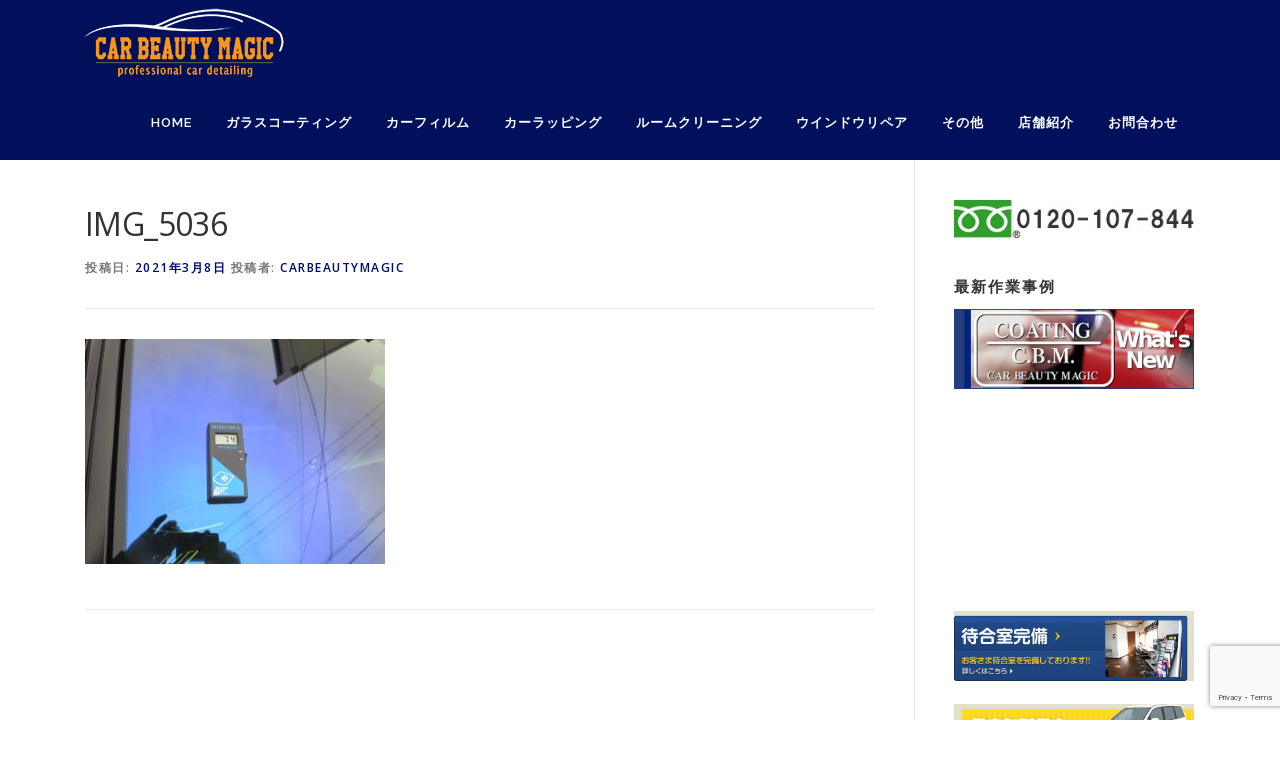

--- FILE ---
content_type: text/html; charset=UTF-8
request_url: https://carbeautymagic.com/archives/4022/img_5036
body_size: 12991
content:
<!DOCTYPE html>
<html dir="ltr" lang="ja"
	prefix="og: https://ogp.me/ns#" >
<head>
<meta charset="UTF-8">
<meta name="viewport" content="width=device-width, initial-scale=1">
<link rel="profile" href="https://gmpg.org/xfn/11">
<link rel="pingback" href="https://carbeautymagic.com/xmlrpc.php">
<title>IMG_5036 | カービューティーマジック</title>

		<!-- All in One SEO 4.4.0.1 - aioseo.com -->
		<meta name="robots" content="max-image-preview:large" />
		<link rel="canonical" href="https://carbeautymagic.com/archives/4022/img_5036" />
		<meta name="generator" content="All in One SEO (AIOSEO) 4.4.0.1" />

		<!-- Google tag (gtag.js) -->
<script async src="https://www.googletagmanager.com/gtag/js?id=G-81EDQ5031Z"></script>
<script>
  window.dataLayer = window.dataLayer || [];
  function gtag(){dataLayer.push(arguments);}
  gtag('js', new Date());

  gtag('config', 'G-81EDQ5031Z');
</script>
		<meta property="og:locale" content="ja_JP" />
		<meta property="og:site_name" content="カービューティーマジック | 大阪最安値、いえ関西最安値に挑戦しました！！もちろん作業品質もお任せください。25年以上の施工実績のあるカービューティマジックだからプロの仕上がりにご満足いただけます。安い・美しい仕上がり・快適！3拍子揃った満足度です。" />
		<meta property="og:type" content="article" />
		<meta property="og:title" content="IMG_5036 | カービューティーマジック" />
		<meta property="og:url" content="https://carbeautymagic.com/archives/4022/img_5036" />
		<meta property="og:image" content="https://carbeautymagic.com/wp-content/uploads/2017/11/cropped-car_logo-1.png" />
		<meta property="og:image:secure_url" content="https://carbeautymagic.com/wp-content/uploads/2017/11/cropped-car_logo-1.png" />
		<meta property="article:published_time" content="2021-03-08T08:29:15+00:00" />
		<meta property="article:modified_time" content="2021-03-08T08:29:15+00:00" />
		<meta name="twitter:card" content="summary" />
		<meta name="twitter:title" content="IMG_5036 | カービューティーマジック" />
		<meta name="twitter:image" content="https://carbeautymagic.com/wp-content/uploads/2017/11/cropped-car_logo-1.png" />
		<script type="application/ld+json" class="aioseo-schema">
			{"@context":"https:\/\/schema.org","@graph":[{"@type":"BreadcrumbList","@id":"https:\/\/carbeautymagic.com\/archives\/4022\/img_5036#breadcrumblist","itemListElement":[{"@type":"ListItem","@id":"https:\/\/carbeautymagic.com\/#listItem","position":1,"item":{"@type":"WebPage","@id":"https:\/\/carbeautymagic.com\/","name":"\u30db\u30fc\u30e0","description":"\u5927\u962a\u6700\u5b89\u5024\u3001\u3044\u3048\u95a2\u897f\u6700\u5b89\u5024\u306b\u6311\u6226\u3057\u307e\u3057\u305f\uff01\uff01\u3082\u3061\u308d\u3093\u4f5c\u696d\u54c1\u8cea\u3082\u304a\u4efb\u305b\u304f\u3060\u3055\u3044\u300225\u5e74\u4ee5\u4e0a\u306e\u65bd\u5de5\u5b9f\u7e3e\u306e\u3042\u308b\u30ab\u30fc\u30d3\u30e5\u30fc\u30c6\u30a3\u30de\u30b8\u30c3\u30af\u3060\u304b\u3089\u30d7\u30ed\u306e\u4ed5\u4e0a\u304c\u308a\u306b\u3054\u6e80\u8db3\u3044\u305f\u3060\u3051\u307e\u3059\u3002\u5b89\u3044\u30fb\u7f8e\u3057\u3044\u4ed5\u4e0a\u304c\u308a\u30fb\u5feb\u9069\uff013\u62cd\u5b50\u63c3\u3063\u305f\u6e80\u8db3\u5ea6\u3067\u3059\u3002","url":"https:\/\/carbeautymagic.com\/"},"nextItem":"https:\/\/carbeautymagic.com\/archives\/4022\/img_5036#listItem"},{"@type":"ListItem","@id":"https:\/\/carbeautymagic.com\/archives\/4022\/img_5036#listItem","position":2,"item":{"@type":"WebPage","@id":"https:\/\/carbeautymagic.com\/archives\/4022\/img_5036","name":"IMG_5036","url":"https:\/\/carbeautymagic.com\/archives\/4022\/img_5036"},"previousItem":"https:\/\/carbeautymagic.com\/#listItem"}]},{"@type":"ItemPage","@id":"https:\/\/carbeautymagic.com\/archives\/4022\/img_5036#itempage","url":"https:\/\/carbeautymagic.com\/archives\/4022\/img_5036","name":"IMG_5036 | \u30ab\u30fc\u30d3\u30e5\u30fc\u30c6\u30a3\u30fc\u30de\u30b8\u30c3\u30af","inLanguage":"ja","isPartOf":{"@id":"https:\/\/carbeautymagic.com\/#website"},"breadcrumb":{"@id":"https:\/\/carbeautymagic.com\/archives\/4022\/img_5036#breadcrumblist"},"author":{"@id":"https:\/\/carbeautymagic.com\/archives\/author\/cbmcar201403#author"},"creator":{"@id":"https:\/\/carbeautymagic.com\/archives\/author\/cbmcar201403#author"},"datePublished":"2021-03-08T08:29:15+09:00","dateModified":"2021-03-08T08:29:15+09:00"},{"@type":"Organization","@id":"https:\/\/carbeautymagic.com\/#organization","name":"\u30ab\u30fc\u30d3\u30e5\u30fc\u30c6\u30a3\u30fc\u30de\u30b8\u30c3\u30af","url":"https:\/\/carbeautymagic.com\/","logo":{"@type":"ImageObject","url":"https:\/\/carbeautymagic.com\/wp-content\/uploads\/2017\/11\/cropped-car_logo-1.png","@id":"https:\/\/carbeautymagic.com\/#organizationLogo","width":200,"height":85},"image":{"@id":"https:\/\/carbeautymagic.com\/#organizationLogo"}},{"@type":"Person","@id":"https:\/\/carbeautymagic.com\/archives\/author\/cbmcar201403#author","url":"https:\/\/carbeautymagic.com\/archives\/author\/cbmcar201403","name":"carbeautymagic","image":{"@type":"ImageObject","@id":"https:\/\/carbeautymagic.com\/archives\/4022\/img_5036#authorImage","url":"https:\/\/secure.gravatar.com\/avatar\/50b797c40c74acc092daa86c2b11d670?s=96&d=mm&r=g","width":96,"height":96,"caption":"carbeautymagic"}},{"@type":"WebSite","@id":"https:\/\/carbeautymagic.com\/#website","url":"https:\/\/carbeautymagic.com\/","name":"\u30ab\u30fc\u30d3\u30e5\u30fc\u30c6\u30a3\u30fc\u30de\u30b8\u30c3\u30af","description":"\u5927\u962a\u6700\u5b89\u5024\u3001\u3044\u3048\u95a2\u897f\u6700\u5b89\u5024\u306b\u6311\u6226\u3057\u307e\u3057\u305f\uff01\uff01\u3082\u3061\u308d\u3093\u4f5c\u696d\u54c1\u8cea\u3082\u304a\u4efb\u305b\u304f\u3060\u3055\u3044\u300225\u5e74\u4ee5\u4e0a\u306e\u65bd\u5de5\u5b9f\u7e3e\u306e\u3042\u308b\u30ab\u30fc\u30d3\u30e5\u30fc\u30c6\u30a3\u30de\u30b8\u30c3\u30af\u3060\u304b\u3089\u30d7\u30ed\u306e\u4ed5\u4e0a\u304c\u308a\u306b\u3054\u6e80\u8db3\u3044\u305f\u3060\u3051\u307e\u3059\u3002\u5b89\u3044\u30fb\u7f8e\u3057\u3044\u4ed5\u4e0a\u304c\u308a\u30fb\u5feb\u9069\uff013\u62cd\u5b50\u63c3\u3063\u305f\u6e80\u8db3\u5ea6\u3067\u3059\u3002","inLanguage":"ja","publisher":{"@id":"https:\/\/carbeautymagic.com\/#organization"}}]}
		</script>
		<script type="text/javascript" >
			window.ga=window.ga||function(){(ga.q=ga.q||[]).push(arguments)};ga.l=+new Date;
			ga('create', "UA-37126395-50", 'auto');
			ga('send', 'pageview');
		</script>
		<script async src="https://www.google-analytics.com/analytics.js"></script>
		<!-- All in One SEO -->

<link rel='dns-prefetch' href='//fonts.googleapis.com' />
<link rel="alternate" type="application/rss+xml" title="カービューティーマジック &raquo; フィード" href="https://carbeautymagic.com/feed" />
<script type="text/javascript">
window._wpemojiSettings = {"baseUrl":"https:\/\/s.w.org\/images\/core\/emoji\/14.0.0\/72x72\/","ext":".png","svgUrl":"https:\/\/s.w.org\/images\/core\/emoji\/14.0.0\/svg\/","svgExt":".svg","source":{"concatemoji":"https:\/\/carbeautymagic.com\/wp-includes\/js\/wp-emoji-release.min.js?ver=6.2.8"}};
/*! This file is auto-generated */
!function(e,a,t){var n,r,o,i=a.createElement("canvas"),p=i.getContext&&i.getContext("2d");function s(e,t){p.clearRect(0,0,i.width,i.height),p.fillText(e,0,0);e=i.toDataURL();return p.clearRect(0,0,i.width,i.height),p.fillText(t,0,0),e===i.toDataURL()}function c(e){var t=a.createElement("script");t.src=e,t.defer=t.type="text/javascript",a.getElementsByTagName("head")[0].appendChild(t)}for(o=Array("flag","emoji"),t.supports={everything:!0,everythingExceptFlag:!0},r=0;r<o.length;r++)t.supports[o[r]]=function(e){if(p&&p.fillText)switch(p.textBaseline="top",p.font="600 32px Arial",e){case"flag":return s("\ud83c\udff3\ufe0f\u200d\u26a7\ufe0f","\ud83c\udff3\ufe0f\u200b\u26a7\ufe0f")?!1:!s("\ud83c\uddfa\ud83c\uddf3","\ud83c\uddfa\u200b\ud83c\uddf3")&&!s("\ud83c\udff4\udb40\udc67\udb40\udc62\udb40\udc65\udb40\udc6e\udb40\udc67\udb40\udc7f","\ud83c\udff4\u200b\udb40\udc67\u200b\udb40\udc62\u200b\udb40\udc65\u200b\udb40\udc6e\u200b\udb40\udc67\u200b\udb40\udc7f");case"emoji":return!s("\ud83e\udef1\ud83c\udffb\u200d\ud83e\udef2\ud83c\udfff","\ud83e\udef1\ud83c\udffb\u200b\ud83e\udef2\ud83c\udfff")}return!1}(o[r]),t.supports.everything=t.supports.everything&&t.supports[o[r]],"flag"!==o[r]&&(t.supports.everythingExceptFlag=t.supports.everythingExceptFlag&&t.supports[o[r]]);t.supports.everythingExceptFlag=t.supports.everythingExceptFlag&&!t.supports.flag,t.DOMReady=!1,t.readyCallback=function(){t.DOMReady=!0},t.supports.everything||(n=function(){t.readyCallback()},a.addEventListener?(a.addEventListener("DOMContentLoaded",n,!1),e.addEventListener("load",n,!1)):(e.attachEvent("onload",n),a.attachEvent("onreadystatechange",function(){"complete"===a.readyState&&t.readyCallback()})),(e=t.source||{}).concatemoji?c(e.concatemoji):e.wpemoji&&e.twemoji&&(c(e.twemoji),c(e.wpemoji)))}(window,document,window._wpemojiSettings);
</script>
<style type="text/css">
img.wp-smiley,
img.emoji {
	display: inline !important;
	border: none !important;
	box-shadow: none !important;
	height: 1em !important;
	width: 1em !important;
	margin: 0 0.07em !important;
	vertical-align: -0.1em !important;
	background: none !important;
	padding: 0 !important;
}
</style>
	<link rel='stylesheet' id='wp-block-library-css' href='https://carbeautymagic.com/wp-includes/css/dist/block-library/style.min.css?ver=6.2.8' type='text/css' media='all' />
<link rel='stylesheet' id='classic-theme-styles-css' href='https://carbeautymagic.com/wp-includes/css/classic-themes.min.css?ver=6.2.8' type='text/css' media='all' />
<style id='global-styles-inline-css' type='text/css'>
body{--wp--preset--color--black: #000000;--wp--preset--color--cyan-bluish-gray: #abb8c3;--wp--preset--color--white: #ffffff;--wp--preset--color--pale-pink: #f78da7;--wp--preset--color--vivid-red: #cf2e2e;--wp--preset--color--luminous-vivid-orange: #ff6900;--wp--preset--color--luminous-vivid-amber: #fcb900;--wp--preset--color--light-green-cyan: #7bdcb5;--wp--preset--color--vivid-green-cyan: #00d084;--wp--preset--color--pale-cyan-blue: #8ed1fc;--wp--preset--color--vivid-cyan-blue: #0693e3;--wp--preset--color--vivid-purple: #9b51e0;--wp--preset--gradient--vivid-cyan-blue-to-vivid-purple: linear-gradient(135deg,rgba(6,147,227,1) 0%,rgb(155,81,224) 100%);--wp--preset--gradient--light-green-cyan-to-vivid-green-cyan: linear-gradient(135deg,rgb(122,220,180) 0%,rgb(0,208,130) 100%);--wp--preset--gradient--luminous-vivid-amber-to-luminous-vivid-orange: linear-gradient(135deg,rgba(252,185,0,1) 0%,rgba(255,105,0,1) 100%);--wp--preset--gradient--luminous-vivid-orange-to-vivid-red: linear-gradient(135deg,rgba(255,105,0,1) 0%,rgb(207,46,46) 100%);--wp--preset--gradient--very-light-gray-to-cyan-bluish-gray: linear-gradient(135deg,rgb(238,238,238) 0%,rgb(169,184,195) 100%);--wp--preset--gradient--cool-to-warm-spectrum: linear-gradient(135deg,rgb(74,234,220) 0%,rgb(151,120,209) 20%,rgb(207,42,186) 40%,rgb(238,44,130) 60%,rgb(251,105,98) 80%,rgb(254,248,76) 100%);--wp--preset--gradient--blush-light-purple: linear-gradient(135deg,rgb(255,206,236) 0%,rgb(152,150,240) 100%);--wp--preset--gradient--blush-bordeaux: linear-gradient(135deg,rgb(254,205,165) 0%,rgb(254,45,45) 50%,rgb(107,0,62) 100%);--wp--preset--gradient--luminous-dusk: linear-gradient(135deg,rgb(255,203,112) 0%,rgb(199,81,192) 50%,rgb(65,88,208) 100%);--wp--preset--gradient--pale-ocean: linear-gradient(135deg,rgb(255,245,203) 0%,rgb(182,227,212) 50%,rgb(51,167,181) 100%);--wp--preset--gradient--electric-grass: linear-gradient(135deg,rgb(202,248,128) 0%,rgb(113,206,126) 100%);--wp--preset--gradient--midnight: linear-gradient(135deg,rgb(2,3,129) 0%,rgb(40,116,252) 100%);--wp--preset--duotone--dark-grayscale: url('#wp-duotone-dark-grayscale');--wp--preset--duotone--grayscale: url('#wp-duotone-grayscale');--wp--preset--duotone--purple-yellow: url('#wp-duotone-purple-yellow');--wp--preset--duotone--blue-red: url('#wp-duotone-blue-red');--wp--preset--duotone--midnight: url('#wp-duotone-midnight');--wp--preset--duotone--magenta-yellow: url('#wp-duotone-magenta-yellow');--wp--preset--duotone--purple-green: url('#wp-duotone-purple-green');--wp--preset--duotone--blue-orange: url('#wp-duotone-blue-orange');--wp--preset--font-size--small: 13px;--wp--preset--font-size--medium: 20px;--wp--preset--font-size--large: 36px;--wp--preset--font-size--x-large: 42px;--wp--preset--spacing--20: 0.44rem;--wp--preset--spacing--30: 0.67rem;--wp--preset--spacing--40: 1rem;--wp--preset--spacing--50: 1.5rem;--wp--preset--spacing--60: 2.25rem;--wp--preset--spacing--70: 3.38rem;--wp--preset--spacing--80: 5.06rem;--wp--preset--shadow--natural: 6px 6px 9px rgba(0, 0, 0, 0.2);--wp--preset--shadow--deep: 12px 12px 50px rgba(0, 0, 0, 0.4);--wp--preset--shadow--sharp: 6px 6px 0px rgba(0, 0, 0, 0.2);--wp--preset--shadow--outlined: 6px 6px 0px -3px rgba(255, 255, 255, 1), 6px 6px rgba(0, 0, 0, 1);--wp--preset--shadow--crisp: 6px 6px 0px rgba(0, 0, 0, 1);}:where(.is-layout-flex){gap: 0.5em;}body .is-layout-flow > .alignleft{float: left;margin-inline-start: 0;margin-inline-end: 2em;}body .is-layout-flow > .alignright{float: right;margin-inline-start: 2em;margin-inline-end: 0;}body .is-layout-flow > .aligncenter{margin-left: auto !important;margin-right: auto !important;}body .is-layout-constrained > .alignleft{float: left;margin-inline-start: 0;margin-inline-end: 2em;}body .is-layout-constrained > .alignright{float: right;margin-inline-start: 2em;margin-inline-end: 0;}body .is-layout-constrained > .aligncenter{margin-left: auto !important;margin-right: auto !important;}body .is-layout-constrained > :where(:not(.alignleft):not(.alignright):not(.alignfull)){max-width: var(--wp--style--global--content-size);margin-left: auto !important;margin-right: auto !important;}body .is-layout-constrained > .alignwide{max-width: var(--wp--style--global--wide-size);}body .is-layout-flex{display: flex;}body .is-layout-flex{flex-wrap: wrap;align-items: center;}body .is-layout-flex > *{margin: 0;}:where(.wp-block-columns.is-layout-flex){gap: 2em;}.has-black-color{color: var(--wp--preset--color--black) !important;}.has-cyan-bluish-gray-color{color: var(--wp--preset--color--cyan-bluish-gray) !important;}.has-white-color{color: var(--wp--preset--color--white) !important;}.has-pale-pink-color{color: var(--wp--preset--color--pale-pink) !important;}.has-vivid-red-color{color: var(--wp--preset--color--vivid-red) !important;}.has-luminous-vivid-orange-color{color: var(--wp--preset--color--luminous-vivid-orange) !important;}.has-luminous-vivid-amber-color{color: var(--wp--preset--color--luminous-vivid-amber) !important;}.has-light-green-cyan-color{color: var(--wp--preset--color--light-green-cyan) !important;}.has-vivid-green-cyan-color{color: var(--wp--preset--color--vivid-green-cyan) !important;}.has-pale-cyan-blue-color{color: var(--wp--preset--color--pale-cyan-blue) !important;}.has-vivid-cyan-blue-color{color: var(--wp--preset--color--vivid-cyan-blue) !important;}.has-vivid-purple-color{color: var(--wp--preset--color--vivid-purple) !important;}.has-black-background-color{background-color: var(--wp--preset--color--black) !important;}.has-cyan-bluish-gray-background-color{background-color: var(--wp--preset--color--cyan-bluish-gray) !important;}.has-white-background-color{background-color: var(--wp--preset--color--white) !important;}.has-pale-pink-background-color{background-color: var(--wp--preset--color--pale-pink) !important;}.has-vivid-red-background-color{background-color: var(--wp--preset--color--vivid-red) !important;}.has-luminous-vivid-orange-background-color{background-color: var(--wp--preset--color--luminous-vivid-orange) !important;}.has-luminous-vivid-amber-background-color{background-color: var(--wp--preset--color--luminous-vivid-amber) !important;}.has-light-green-cyan-background-color{background-color: var(--wp--preset--color--light-green-cyan) !important;}.has-vivid-green-cyan-background-color{background-color: var(--wp--preset--color--vivid-green-cyan) !important;}.has-pale-cyan-blue-background-color{background-color: var(--wp--preset--color--pale-cyan-blue) !important;}.has-vivid-cyan-blue-background-color{background-color: var(--wp--preset--color--vivid-cyan-blue) !important;}.has-vivid-purple-background-color{background-color: var(--wp--preset--color--vivid-purple) !important;}.has-black-border-color{border-color: var(--wp--preset--color--black) !important;}.has-cyan-bluish-gray-border-color{border-color: var(--wp--preset--color--cyan-bluish-gray) !important;}.has-white-border-color{border-color: var(--wp--preset--color--white) !important;}.has-pale-pink-border-color{border-color: var(--wp--preset--color--pale-pink) !important;}.has-vivid-red-border-color{border-color: var(--wp--preset--color--vivid-red) !important;}.has-luminous-vivid-orange-border-color{border-color: var(--wp--preset--color--luminous-vivid-orange) !important;}.has-luminous-vivid-amber-border-color{border-color: var(--wp--preset--color--luminous-vivid-amber) !important;}.has-light-green-cyan-border-color{border-color: var(--wp--preset--color--light-green-cyan) !important;}.has-vivid-green-cyan-border-color{border-color: var(--wp--preset--color--vivid-green-cyan) !important;}.has-pale-cyan-blue-border-color{border-color: var(--wp--preset--color--pale-cyan-blue) !important;}.has-vivid-cyan-blue-border-color{border-color: var(--wp--preset--color--vivid-cyan-blue) !important;}.has-vivid-purple-border-color{border-color: var(--wp--preset--color--vivid-purple) !important;}.has-vivid-cyan-blue-to-vivid-purple-gradient-background{background: var(--wp--preset--gradient--vivid-cyan-blue-to-vivid-purple) !important;}.has-light-green-cyan-to-vivid-green-cyan-gradient-background{background: var(--wp--preset--gradient--light-green-cyan-to-vivid-green-cyan) !important;}.has-luminous-vivid-amber-to-luminous-vivid-orange-gradient-background{background: var(--wp--preset--gradient--luminous-vivid-amber-to-luminous-vivid-orange) !important;}.has-luminous-vivid-orange-to-vivid-red-gradient-background{background: var(--wp--preset--gradient--luminous-vivid-orange-to-vivid-red) !important;}.has-very-light-gray-to-cyan-bluish-gray-gradient-background{background: var(--wp--preset--gradient--very-light-gray-to-cyan-bluish-gray) !important;}.has-cool-to-warm-spectrum-gradient-background{background: var(--wp--preset--gradient--cool-to-warm-spectrum) !important;}.has-blush-light-purple-gradient-background{background: var(--wp--preset--gradient--blush-light-purple) !important;}.has-blush-bordeaux-gradient-background{background: var(--wp--preset--gradient--blush-bordeaux) !important;}.has-luminous-dusk-gradient-background{background: var(--wp--preset--gradient--luminous-dusk) !important;}.has-pale-ocean-gradient-background{background: var(--wp--preset--gradient--pale-ocean) !important;}.has-electric-grass-gradient-background{background: var(--wp--preset--gradient--electric-grass) !important;}.has-midnight-gradient-background{background: var(--wp--preset--gradient--midnight) !important;}.has-small-font-size{font-size: var(--wp--preset--font-size--small) !important;}.has-medium-font-size{font-size: var(--wp--preset--font-size--medium) !important;}.has-large-font-size{font-size: var(--wp--preset--font-size--large) !important;}.has-x-large-font-size{font-size: var(--wp--preset--font-size--x-large) !important;}
.wp-block-navigation a:where(:not(.wp-element-button)){color: inherit;}
:where(.wp-block-columns.is-layout-flex){gap: 2em;}
.wp-block-pullquote{font-size: 1.5em;line-height: 1.6;}
</style>
<link rel='stylesheet' id='contact-form-7-css' href='https://carbeautymagic.com/wp-content/plugins/contact-form-7/includes/css/styles.css?ver=5.7.7' type='text/css' media='all' />
<link rel='stylesheet' id='onepress-fonts-css' href='https://fonts.googleapis.com/css?family=Raleway%3A400%2C500%2C600%2C700%2C300%2C100%2C800%2C900%7COpen+Sans%3A400%2C300%2C300italic%2C400italic%2C600%2C600italic%2C700%2C700italic&#038;subset=latin%2Clatin-ext&#038;ver=1.4.3' type='text/css' media='all' />
<link rel='stylesheet' id='onepress-animate-css' href='https://carbeautymagic.com/wp-content/themes/onepress/assets/css/animate.min.css?ver=1.4.3' type='text/css' media='all' />
<link rel='stylesheet' id='onepress-fa-css' href='https://carbeautymagic.com/wp-content/themes/onepress/assets/css/font-awesome.min.css?ver=4.7.0' type='text/css' media='all' />
<link rel='stylesheet' id='onepress-bootstrap-css' href='https://carbeautymagic.com/wp-content/themes/onepress/assets/css/bootstrap.min.css?ver=1.4.3' type='text/css' media='all' />
<link rel='stylesheet' id='onepress-style-css' href='https://carbeautymagic.com/wp-content/themes/onepress/style.css?ver=6.2.8' type='text/css' media='all' />
<style id='onepress-style-inline-css' type='text/css'>
#main .video-section section.hero-slideshow-wrapper{background:transparent}.hero-slideshow-wrapper:after{position:absolute;top:0px;left:0px;width:100%;height:100%;background-color:rgba(0,0,0,0.3);display:block;content:""}.body-desktop .parallax-hero .hero-slideshow-wrapper:after{display:none!important}#parallax-hero>.parallax-bg::before{background-color:rgba(0,0,0,0.3);opacity:1}.body-desktop .parallax-hero .hero-slideshow-wrapper:after{display:none!important}a,.screen-reader-text:hover,.screen-reader-text:active,.screen-reader-text:focus,.header-social a,.onepress-menu a:hover,.onepress-menu ul li a:hover,.onepress-menu li.onepress-current-item>a,.onepress-menu ul li.current-menu-item>a,.onepress-menu>li a.menu-actived,.onepress-menu.onepress-menu-mobile li.onepress-current-item>a,.site-footer a,.site-footer .footer-social a:hover,.site-footer .btt a:hover,.highlight,#comments .comment .comment-wrapper .comment-meta .comment-time:hover,#comments .comment .comment-wrapper .comment-meta .comment-reply-link:hover,#comments .comment .comment-wrapper .comment-meta .comment-edit-link:hover,.btn-theme-primary-outline,.sidebar .widget a:hover,.section-services .service-item .service-image i,.counter_item .counter__number,.team-member .member-thumb .member-profile a:hover,.icon-background-default{color:#010a70}input[type="reset"],input[type="submit"],input[type="submit"],.nav-links a:hover,.btn-theme-primary,.btn-theme-primary-outline:hover,.card-theme-primary,.woocommerce #respond input#submit,.woocommerce a.button,.woocommerce button.button,.woocommerce input.button,.woocommerce button.button.alt{background:#010a70}.btn-theme-primary-outline,.btn-theme-primary-outline:hover,.pricing__item:hover,.card-theme-primary,.entry-content blockquote{border-color:#010a70}.site-header,.no-sticky-header.no-header-transparent .site-header{background:#00105b;border-bottom:0px none}.onepress-menu>li>a{color:#ffffff}.onepress-menu>li>a:hover,.onepress-menu>li.onepress-current-item>a{color:#ffffff;-webkit-transition:all 0.5s ease-in-out;-moz-transition:all 0.5s ease-in-out;-o-transition:all 0.5s ease-in-out;transition:all 0.5s ease-in-out}@media screen and (min-width:1140px){.onepress-menu>li:last-child>a{padding-right:17px}.onepress-menu>li>a:hover,.onepress-menu>li.onepress-current-item>a{background:#ffaa02;-webkit-transition:all 0.5s ease-in-out;-moz-transition:all 0.5s ease-in-out;-o-transition:all 0.5s ease-in-out;transition:all 0.5s ease-in-out}}#nav-toggle span,#nav-toggle span::before,#nav-toggle span::after,#nav-toggle.nav-is-visible span::before,#nav-toggle.nav-is-visible span::after{background:#ef9f37}.site-branding .site-title,.site-branding .site-text-logo{color:#ffffff}.site-footer{background-color:#020089}.site-footer .footer-connect .follow-heading{color:rgba(255,255,255,0.9)}.gallery-carousel .g-item{padding:0px 10px}.gallery-carousel{margin-left:-10px;margin-right:-10px}.gallery-grid .g-item,.gallery-masonry .g-item .inner{padding:10px}.gallery-grid,.gallery-masonry{margin:-10px}
 .section-sid1512009795250{ padding-top: 0px; background-color: rgba(15,15,15,1); } 
  .section-clients{ background-color: rgba(237,237,237,1); } 
  .section-features{ background-color: rgba(238,238,34,1); } 
  .section-cta{ background-color: rgba(242,181,0,1); } 
  .section-contact{ background-color: rgba(62,169,201,1); } 
 
</style>
<link rel='stylesheet' id='onepress-gallery-lightgallery-css' href='https://carbeautymagic.com/wp-content/themes/onepress/assets/css/lightgallery.css?ver=6.2.8' type='text/css' media='all' />
<link rel='stylesheet' id='onepress-plus-style-css' href='https://carbeautymagic.com/wp-content/plugins/onepress-plus/onepress-plus.css?ver=1.2.7' type='text/css' media='all' />
<link rel='stylesheet' id='jquery.lightbox.min.css-css' href='https://carbeautymagic.com/wp-content/plugins/wp-jquery-lightbox/styles/lightbox.min.css?ver=1.4.8.2' type='text/css' media='all' />
<script type='text/javascript' id='jquery-core-js-extra'>
/* <![CDATA[ */
var onepress_js_settings = {"onepress_disable_animation":"","onepress_disable_sticky_header":"","onepress_vertical_align_menu":"","hero_animation":"flipInX","hero_speed":"5000","hero_fade":"750","hero_duration":"5000","is_home":"","gallery_enable":"1"};
var OnePress_Plus = {"ajax_url":"https:\/\/carbeautymagic.com\/wp-admin\/admin-ajax.php","browser_warning":" Your browser does not support the video tag. I suggest you upgrade your browser."};
/* ]]> */
</script>
<script type='text/javascript' src='https://carbeautymagic.com/wp-includes/js/jquery/jquery.min.js?ver=3.6.4' id='jquery-core-js'></script>
<script type='text/javascript' src='https://carbeautymagic.com/wp-includes/js/jquery/jquery-migrate.min.js?ver=3.4.0' id='jquery-migrate-js'></script>
<link rel="https://api.w.org/" href="https://carbeautymagic.com/wp-json/" /><link rel="alternate" type="application/json" href="https://carbeautymagic.com/wp-json/wp/v2/media/4023" /><link rel="EditURI" type="application/rsd+xml" title="RSD" href="https://carbeautymagic.com/xmlrpc.php?rsd" />
<link rel="wlwmanifest" type="application/wlwmanifest+xml" href="https://carbeautymagic.com/wp-includes/wlwmanifest.xml" />
<meta name="generator" content="WordPress 6.2.8" />
<link rel='shortlink' href='https://carbeautymagic.com/?p=4023' />
<link rel="alternate" type="application/json+oembed" href="https://carbeautymagic.com/wp-json/oembed/1.0/embed?url=https%3A%2F%2Fcarbeautymagic.com%2Farchives%2F4022%2Fimg_5036" />
<link rel="alternate" type="text/xml+oembed" href="https://carbeautymagic.com/wp-json/oembed/1.0/embed?url=https%3A%2F%2Fcarbeautymagic.com%2Farchives%2F4022%2Fimg_5036&#038;format=xml" />

<style class="wp-typography-print-styles" type="text/css">
#page .site-branding .site-title, #page .site-branding .site-text-logo { 
	color: #ffffff;
	font-style: normal;
 }
</style>
		<style type="text/css" id="wp-custom-css">
			.hero-slideshow-wrapper{
	max-width:100%;
}
/*Contact Form 7カスタマイズ*/
/*スマホContact Form 7カスタマイズ*/
@media(max-width:500px){
.inquiry th,.inquiry td {
 display:block!important;
 width:100%!important;
 border-top:none!important;
 -webkit-box-sizing:border-box!important;
 -moz-box-sizing:border-box!important;
 box-sizing:border-box!important;
}
.inquiry tr:first-child th{
 border-top:1px solid #d7d7d7!important;
}
/* 必須・任意のサイズ調整 */	
.inquiry .haveto,.inquiry .any {	
font-size:10px;
}}
/*見出し欄*/
.inquiry th{
 text-align:left;
 font-size:14px;
 color:#444;
 padding-right:5px;
 width:30%;
 background:#f7f7f7;
 border:solid 1px #d7d7d7;
}
/*通常欄*/
.inquiry td{
 font-size:13px;
 border:solid 1px #d7d7d7;	
}
/*横の行とテーブル全体*/
.entry-content .inquiry tr,.entry-content table{
 border:solid 1px #d7d7d7;	
}
/*必須の調整*/
.haveto{
 font-size:7px;
 padding:5px;
 background:#ff9393;
 color:#fff;
 border-radius:2px;
 margin-right:5px;
 position:relative;
 bottom:1px;
}
/*任意の調整*/
.any{
 font-size:7px;
 padding:5px;
 background:#93c9ff;
 color:#fff;
 border-radius:2px;
 margin-right:5px;
 position:relative;
 bottom:1px;
}
/*ラジオボタンを縦並び指定*/
.verticallist .wpcf7-list-item{
 display:block;
}
/*送信ボタンのデザイン変更*/
#formbtn{
 display: block;
 padding:15px;
 width:350px;
 background:#ffaa56;
 color:#fff;
 font-size:18px;
 font-weight:bold;	 
 border-radius:2px;
 margin:25px auto 0;
}
/*送信ボタンマウスホバー時*/
#formbtn:hover{
 background:#fff;
 color:#ffaa56;
 border:2px solid #ffaa56;
}
/*送信ボタンセンター設定*/
.button_wrapper{
   text-align:center;
}

/*** レスポンシブテーブルデザイン ***/
.shokai{
  width:100%;
  border: 1px solid #d6ceb4;
  overflow: hidden;
  word-break: break-all;
  word-wrap: break-word;
}
 
.shokai th{
  padding: 6px 8px 5px;
  width: 30%;
  overflow: hidden;
  color: #13131e;
  font-style: normal;
  font-weight: normal;
  font-size: 100%;
  text-align: left;
  word-break: break-all;
  word-wrap: break-word;
  vertical-align: top;
  background-color: #eeece4;
  border-top: solid 1px #d6ceb4;

}
 
.shokai td{
padding: 5px 10px;
text-align: left;
vertical-align: top;
color: #595960;
background-color: #ffffff;
overflow: hidden;
word-break: break-all;
word-wrap: break-word;
  border-top: solid 1px #d6ceb4;
}
 
@media (max-width: 400px){
.shokai th{
  width:100%;
  display:block;
  margin: 0 auto;
  border:none;
  border-radius: 3px;
}
.shokai td{
  display: list-item;
  width: 100%;
  border-top: none !important;
}
}/* end */

.ggmap {
position: relative;
padding-bottom: 56.25%;
padding-top: 30px;
height: 0;
overflow: hidden;
}

.ggmap iframe,
.ggmap object,
.ggmap embed {
position: absolute;
top: 0;
left: 0;
width: 100%;
height: 100%;
}

/************************************
** スマホで見やすい比較表
************************************/
.comparison-table-wrap{
  width:100%;
  max-width:600px;
  margin: 0 auto 2em;
  box-shadow: 0 1px 2px rgba(0,0,0,0.1);
}
.comparison-table-title{
  background : linear-gradient(90deg, rgba(0,54,95,1) 20%, rgba(0,54,95,0.6) 100%);
  text-align: center;
   color: #fff;
   font-weight: bold;
   padding: 1em;
   letter-spacing: 1px;
  margin: 0;
  font-size:14px;
  box-shadow: 0 2px 5px rgba(100,100,100,0.1);
}
.comparison-table{
  background:#f8f9fb;
  margin:0;
  padding:0.3em 1em;
}
.comparison-table table{
  border-collapse: separate;
  border-spacing:5px 10px;
  border:none;
  margin-bottom: 0;
}
.comparison-table table th,.comparison-table table td {
  width:50%;
}
.comparison-table table thead th{
  background : #696969;
  border:none;
  color:#fff;
  box-shadow: 0 2px 5px rgba(100,100,100,0.0);
  padding: 0.8em 0.5em;
  line-height: 1.5;
  border-radius: 3px;
  font-size: 14px;
  text-align: center;
}
.comparison-table table tbody th{
  background : linear-gradient(90deg, rgba(0,62,123,0.9) 0%, rgba(0,62,123,0.9) 100%);
  text-align: center;
  color:#fff;
  border:none;
  border-radius:30px;
  box-shadow: 0 2px 5px rgba(0,0,0,0.2);
  padding: 0.4em 1em;
  font-size: 14px;
  line-height: 1.3;
}
.comparison-table table tbody td{
  background:#fff;
  box-shadow: 0 2px 5px rgba(100,100,100,0.1);
  border-radius:3px;
  border:none;
  padding:1.2em;
  color: #555;
  line-height: 1.8;
  text-align:justify;
  vertical-align:top;
}
.comparison-table table tbody td p{
  margin:0;
  padding:0;
  margin-bottom:1em;
  font-size: 12px;
}
.comparison-table table tbody td .td-h{
  text-align:center;
  font-weight:bold;
  color:#4169e1;
  font-size: 16px;
  margin-bottom:7px;
}
@media screen and (max-width: 768px){
  .comparison-table{
    padding:7px;
  }
  .comparison-table table{
    border-spacing:3px 10px;
  }
  .comparison-table table thead th{
    position: -webkit-sticky;
    position: sticky;
    top:0px;
    z-index:100;
  }
}

table.table01 {
	width:100%;
	border-right:#3EB1C6 solid 1px;
	border-collapse: collapse;
}
table.table01 thead th {
	background:#3EB1C6;
	color:#FFF;
	padding:10px 15px;
	border-right:#FFF solid 1px;
	border-bottom:#FFF solid 1px;
}
table.table01 thead th:last-child {
	border-right:#3EB1C6 solid 1px;
}
table.table01 tbody th {
	background:#3EB1C6;
	color:#FFF;
	padding:10px 15px;
	border-bottom:#FFF solid 1px;
	vertical-align:top;
}
table.table01 tbody tr:last-child th {
	border-bottom:#3EB1C6 solid 1px;
}
table.table01 tbody td {
	background:#FFF;
	padding:10px 15px;
	border-left:#3EB1C6 solid 1px;
	border-bottom:#3EB1C6 solid 1px;
	vertical-align:top;
}

@media screen and (max-width: 640px) {
table.table01 thead {
	display:none;
}
table.table01 tbody th {
	display:block;
}
table.table01 tbody td {
	display:block;
}
table.table01 tbody td::before {
	content: attr(label);
	float: left;
	clear:both;
	font-weight:bold;
}
table.table01 tbody td p {
	padding-left:6em;
}
}

.col-head-type1 {
  border-collapse: collapse;
  width: 100%;
}
 
.col-head-type1 th,
.col-head-type1 td {
  border: 1px solid #dbe1e8;  
  padding: 8px;
}
 
.col-head-type1 th {
  background: #f9fafc;
  text-align: left;
  width: 120px;
}
 
@media only screen and (max-width: 800px) {
  .col-head-type1 tr,
  .col-head-type1 th,
  .col-head-type1 td {
    display: block;
    width: auto;
  }
  
  .col-head-type1 tr:first-child {
    border-top: 1px solid #dbe1e8;  
  }
  
  .col-head-type1 th,
  .col-head-type1 td {
    border-top: none;
  }
}		</style>
		</head>

<body data-rsssl=1 class="attachment attachment-template-default single single-attachment postid-4023 attachmentid-4023 attachment-jpeg wp-custom-logo group-blog sticky-header no-header-transparent">
<div id="page" class="hfeed site">

	<a class="skip-link screen-reader-text" href="#content">コンテンツへスキップ</a>
            <header id="masthead" class="site-header" role="banner">
            <div class="container">
                <div class="site-branding">
                <div class="site-brand-inner has-logo-img no-desc"><div class="site-logo-div"><a href="https://carbeautymagic.com/" class="custom-logo-link" rel="home"><img width="200" height="85" src="https://carbeautymagic.com/wp-content/uploads/2017/11/cropped-car_logo-1.png" class="custom-logo" alt="カービューティーマジック" decoding="async" srcset="https://carbeautymagic.com/wp-content/uploads/2017/11/cropped-car_logo-1.png 200w, https://carbeautymagic.com/wp-content/uploads/2017/11/cropped-car_logo-1-150x64.png 150w" sizes="(max-width: 200px) 100vw, 200px" /></a></div></div>                </div>
                <!-- .site-branding -->

                <div class="header-right-wrapper">
                    <a href="#0" id="nav-toggle">メニュー<span></span></a>
                    <nav id="site-navigation" class="main-navigation" role="navigation">
                        <ul class="onepress-menu">
                            <li id="menu-item-694" class="menu-item menu-item-type-post_type menu-item-object-page menu-item-home menu-item-694"><a href="https://carbeautymagic.com/">Home</a></li>
<li id="menu-item-50" class="menu-item menu-item-type-post_type menu-item-object-page menu-item-has-children menu-item-50"><a href="https://carbeautymagic.com/coating">ガラスコーティング</a>
<ul class="sub-menu">
	<li id="menu-item-1386" class="menu-item menu-item-type-post_type menu-item-object-page menu-item-1386"><a href="https://carbeautymagic.com/price01">ライトポリッシュコース料金表</a></li>
	<li id="menu-item-1385" class="menu-item menu-item-type-post_type menu-item-object-page menu-item-1385"><a href="https://carbeautymagic.com/price02">レギュラーコース料金表</a></li>
	<li id="menu-item-1384" class="menu-item menu-item-type-post_type menu-item-object-page menu-item-1384"><a href="https://carbeautymagic.com/price03">プレミアムコース料金表</a></li>
</ul>
</li>
<li id="menu-item-48" class="menu-item menu-item-type-post_type menu-item-object-page menu-item-48"><a href="https://carbeautymagic.com/film">カーフィルム</a></li>
<li id="menu-item-49" class="menu-item menu-item-type-post_type menu-item-object-page menu-item-49"><a href="https://carbeautymagic.com/rapping">カーラッピング</a></li>
<li id="menu-item-52" class="menu-item menu-item-type-post_type menu-item-object-page menu-item-52"><a href="https://carbeautymagic.com/room">ルームクリーニング</a></li>
<li id="menu-item-396" class="menu-item menu-item-type-post_type menu-item-object-page menu-item-396"><a href="https://carbeautymagic.com/repair">ウインドウリペア</a></li>
<li id="menu-item-53" class="menu-item menu-item-type-post_type menu-item-object-page menu-item-53"><a href="https://carbeautymagic.com/other">その他</a></li>
<li id="menu-item-923" class="menu-item menu-item-type-post_type menu-item-object-page menu-item-has-children menu-item-923"><a href="https://carbeautymagic.com/shop">店舗紹介</a>
<ul class="sub-menu">
	<li id="menu-item-1087" class="menu-item menu-item-type-post_type menu-item-object-page menu-item-1087"><a href="https://carbeautymagic.com/hiketsu">3つの秘訣</a></li>
	<li id="menu-item-994" class="menu-item menu-item-type-taxonomy menu-item-object-category menu-item-994"><a href="https://carbeautymagic.com/archives/category/works">最新作業事例</a></li>
	<li id="menu-item-993" class="menu-item menu-item-type-custom menu-item-object-custom menu-item-993"><a href="http://carmagic.blog61.fc2.com/">ダイヤリー</a></li>
</ul>
</li>
<li id="menu-item-47" class="menu-item menu-item-type-post_type menu-item-object-page menu-item-has-children menu-item-47"><a href="https://carbeautymagic.com/contact">お問合わせ</a>
<ul class="sub-menu">
	<li id="menu-item-916" class="menu-item menu-item-type-post_type menu-item-object-page menu-item-916"><a href="https://carbeautymagic.com/faq">良くあるご質問</a></li>
</ul>
</li>
                        </ul>
                    </nav>
                    <!-- #site-navigation -->
                </div>
            </div>
        </header><!-- #masthead -->
        
	<div id="content" class="site-content">

		
		<div id="content-inside" class="container right-sidebar">
			<div id="primary" class="content-area">
				<main id="main" class="site-main" role="main">

				
					<article id="post-4023" class="post-4023 attachment type-attachment status-inherit hentry">
	<header class="entry-header">
		<h1 class="entry-title">IMG_5036</h1>        		<div class="entry-meta">
			<span class="posted-on">投稿日: <a href="https://carbeautymagic.com/archives/4022/img_5036" rel="bookmark"><time class="entry-date published updated" datetime="2021-03-08T17:29:15+09:00">2021年3月8日</time></a></span><span class="byline"> 投稿者: <span class="author vcard"><a class="url fn n" href="https://carbeautymagic.com/archives/author/cbmcar201403">carbeautymagic</a></span></span>		</div><!-- .entry-meta -->
        	</header><!-- .entry-header -->

    
	<div class="entry-content">
		<p class="attachment"><a href='https://carbeautymagic.com/wp-content/uploads/2021/03/IMG_5036.jpg' rel="lightbox[4023]"><img width="300" height="225" src="https://carbeautymagic.com/wp-content/uploads/2021/03/IMG_5036-300x225.jpg" class="attachment-medium size-medium" alt="" decoding="async" loading="lazy" srcset="https://carbeautymagic.com/wp-content/uploads/2021/03/IMG_5036-300x225.jpg 300w, https://carbeautymagic.com/wp-content/uploads/2021/03/IMG_5036-150x113.jpg 150w, https://carbeautymagic.com/wp-content/uploads/2021/03/IMG_5036.jpg 640w" sizes="(max-width: 300px) 100vw, 300px" /></a></p>
			</div><!-- .entry-content -->
    	<footer class="entry-footer">
			</footer><!-- .entry-footer -->
    </article><!-- #post-## -->


					
				
				</main><!-- #main -->
			</div><!-- #primary -->

                            
<div id="secondary" class="widget-area sidebar" role="complementary">
	<aside id="custom_html-4" class="widget_text widget widget_custom_html"><div class="textwidget custom-html-widget"><a href="tel:0120107844"><img class="aligncenter size-full wp-image-863" src="https://carbeautymagic.com/wp-content/uploads/2019/09/freed.jpg" alt="カービューティマジックフリーダイヤル" width="290" height="46" /></a></div></aside><aside id="custom_html-3" class="widget_text widget widget_custom_html"><h2 class="widget-title">最新作業事例</h2><div class="textwidget custom-html-widget"><a href="/archives/category/works"><img class="aligncenter" src="https://carbeautymagic.com/wp-content/uploads/2014/03/l.png" alt="カービューティマジック"/></a>
<br />
<iframe width="230" height="169" src="//www.youtube.com/embed/nde3JrecM6s" frameborder="0" allowfullscreen></iframe>
<br />
<a href="https://carbeautymagic.com/wp-content/uploads/2014/03/m.png" target="_blank" rel="noopener noreferrer"><img class="aligncenter" src="https://carbeautymagic.com/wp-content/uploads/2014/03/bt_01_off.png" alt="カービューティマジック待合室" width="360" height="104" /></a>
<br />
<img class="aligncenter" src="https://carbeautymagic.com/wp-content/uploads/2014/03/bt_02.png" alt="カービューティマジック代車無料貸" width="361" height="104" /></div></aside><aside id="nav_menu-2" class="widget widget_nav_menu"><h2 class="widget-title">コーティング料金表</h2><div class="menu-snavi-container"><ul id="menu-snavi" class="menu"><li id="menu-item-1383" class="menu-item menu-item-type-post_type menu-item-object-page menu-item-1383"><a href="https://carbeautymagic.com/price01">ライトポリッシュコース</a></li>
<li id="menu-item-1382" class="menu-item menu-item-type-post_type menu-item-object-page menu-item-1382"><a href="https://carbeautymagic.com/price02">レギュラーコース</a></li>
<li id="menu-item-1381" class="menu-item menu-item-type-post_type menu-item-object-page menu-item-1381"><a href="https://carbeautymagic.com/price03">プレミアムコース</a></li>
</ul></div></aside><aside id="nav_menu-4" class="widget widget_nav_menu"><h2 class="widget-title">カーフィルム料金表</h2><div class="menu-%e3%82%ab%e3%83%bc%e3%83%95%e3%82%a3%e3%83%ab%e3%83%a0%e3%83%a1%e3%83%8b%e3%83%a5%e3%83%bc-container"><ul id="menu-%e3%82%ab%e3%83%bc%e3%83%95%e3%82%a3%e3%83%ab%e3%83%a0%e3%83%a1%e3%83%8b%e3%83%a5%e3%83%bc" class="menu"><li id="menu-item-1387" class="menu-item menu-item-type-post_type menu-item-object-page menu-item-1387"><a href="https://carbeautymagic.com/bmw">BMW</a></li>
<li id="menu-item-1388" class="menu-item menu-item-type-post_type menu-item-object-page menu-item-1388"><a href="https://carbeautymagic.com/mini">MINI</a></li>
<li id="menu-item-1389" class="menu-item menu-item-type-post_type menu-item-object-page menu-item-1389"><a href="https://carbeautymagic.com/audi">アウディ</a></li>
<li id="menu-item-1390" class="menu-item menu-item-type-post_type menu-item-object-page menu-item-1390"><a href="https://carbeautymagic.com/romeo">アルファロメオ</a></li>
<li id="menu-item-1392" class="menu-item menu-item-type-post_type menu-item-object-page menu-item-1392"><a href="https://carbeautymagic.com/suzuki">スズキ</a></li>
<li id="menu-item-1393" class="menu-item menu-item-type-post_type menu-item-object-page menu-item-1393"><a href="https://carbeautymagic.com/subaru">スバル</a></li>
<li id="menu-item-1394" class="menu-item menu-item-type-post_type menu-item-object-page menu-item-1394"><a href="https://carbeautymagic.com/daihatsu">ダイハツ</a></li>
<li id="menu-item-1395" class="menu-item menu-item-type-post_type menu-item-object-page menu-item-1395"><a href="https://carbeautymagic.com/toyota">トヨタ</a></li>
<li id="menu-item-1396" class="menu-item menu-item-type-post_type menu-item-object-page menu-item-1396"><a href="https://carbeautymagic.com/nnissan">ニッサン</a></li>
<li id="menu-item-1397" class="menu-item menu-item-type-post_type menu-item-object-page menu-item-1397"><a href="https://carbeautymagic.com/fiat">フィアット</a></li>
<li id="menu-item-1398" class="menu-item menu-item-type-post_type menu-item-object-page menu-item-1398"><a href="https://carbeautymagic.com/volkswagen">フォルクスワーゲン</a></li>
<li id="menu-item-1399" class="menu-item menu-item-type-post_type menu-item-object-page menu-item-1399"><a href="https://carbeautymagic.com/benz">ベンツ</a></li>
<li id="menu-item-1400" class="menu-item menu-item-type-post_type menu-item-object-page menu-item-1400"><a href="https://carbeautymagic.com/honda">ホンダ</a></li>
<li id="menu-item-1401" class="menu-item menu-item-type-post_type menu-item-object-page menu-item-1401"><a href="https://carbeautymagic.com/porsche">ポルシェ</a></li>
<li id="menu-item-1402" class="menu-item menu-item-type-post_type menu-item-object-page menu-item-1402"><a href="https://carbeautymagic.com/mazuda">マツダ</a></li>
<li id="menu-item-1403" class="menu-item menu-item-type-post_type menu-item-object-page menu-item-1403"><a href="https://carbeautymagic.com/lexus">レクサス</a></li>
<li id="menu-item-1404" class="menu-item menu-item-type-post_type menu-item-object-page menu-item-1404"><a href="https://carbeautymagic.com/mitsubishi">三菱</a></li>
</ul></div></aside><aside id="nav_menu-3" class="widget widget_nav_menu"><h2 class="widget-title">Infomation</h2><div class="menu-gnavi-container"><ul id="menu-gnavi-1" class="menu"><li class="menu-item menu-item-type-post_type menu-item-object-page menu-item-home menu-item-694"><a href="https://carbeautymagic.com/">Home</a></li>
<li class="menu-item menu-item-type-post_type menu-item-object-page menu-item-has-children menu-item-50"><a href="https://carbeautymagic.com/coating">ガラスコーティング</a>
<ul class="sub-menu">
	<li class="menu-item menu-item-type-post_type menu-item-object-page menu-item-1386"><a href="https://carbeautymagic.com/price01">ライトポリッシュコース料金表</a></li>
	<li class="menu-item menu-item-type-post_type menu-item-object-page menu-item-1385"><a href="https://carbeautymagic.com/price02">レギュラーコース料金表</a></li>
	<li class="menu-item menu-item-type-post_type menu-item-object-page menu-item-1384"><a href="https://carbeautymagic.com/price03">プレミアムコース料金表</a></li>
</ul>
</li>
<li class="menu-item menu-item-type-post_type menu-item-object-page menu-item-48"><a href="https://carbeautymagic.com/film">カーフィルム</a></li>
<li class="menu-item menu-item-type-post_type menu-item-object-page menu-item-49"><a href="https://carbeautymagic.com/rapping">カーラッピング</a></li>
<li class="menu-item menu-item-type-post_type menu-item-object-page menu-item-52"><a href="https://carbeautymagic.com/room">ルームクリーニング</a></li>
<li class="menu-item menu-item-type-post_type menu-item-object-page menu-item-396"><a href="https://carbeautymagic.com/repair">ウインドウリペア</a></li>
<li class="menu-item menu-item-type-post_type menu-item-object-page menu-item-53"><a href="https://carbeautymagic.com/other">その他</a></li>
<li class="menu-item menu-item-type-post_type menu-item-object-page menu-item-has-children menu-item-923"><a href="https://carbeautymagic.com/shop">店舗紹介</a>
<ul class="sub-menu">
	<li class="menu-item menu-item-type-post_type menu-item-object-page menu-item-1087"><a href="https://carbeautymagic.com/hiketsu">3つの秘訣</a></li>
	<li class="menu-item menu-item-type-taxonomy menu-item-object-category menu-item-994"><a href="https://carbeautymagic.com/archives/category/works">最新作業事例</a></li>
	<li class="menu-item menu-item-type-custom menu-item-object-custom menu-item-993"><a href="http://carmagic.blog61.fc2.com/">ダイヤリー</a></li>
</ul>
</li>
<li class="menu-item menu-item-type-post_type menu-item-object-page menu-item-has-children menu-item-47"><a href="https://carbeautymagic.com/contact">お問合わせ</a>
<ul class="sub-menu">
	<li class="menu-item menu-item-type-post_type menu-item-object-page menu-item-916"><a href="https://carbeautymagic.com/faq">良くあるご質問</a></li>
</ul>
</li>
</ul></div></aside><aside id="search-3" class="widget widget_search"><h2 class="widget-title">車名で検索</h2><form role="search" method="get" class="search-form" action="https://carbeautymagic.com/">
				<label>
					<span class="screen-reader-text">検索:</span>
					<input type="search" class="search-field" placeholder="検索&hellip;" value="" name="s" />
				</label>
				<input type="submit" class="search-submit" value="検索" />
			</form></aside><aside id="text-2" class="widget widget_text">			<div class="textwidget"><p>車種名を入力し検索ボタンを押し、表示される車種名をクリックして下さい。</p>
</div>
		</aside><aside id="custom_html-2" class="widget_text widget widget_custom_html"><h2 class="widget-title">カービューティマジック</h2><div class="textwidget custom-html-widget">〒578-0982<br />
東大阪市吉田本町2丁目8-11<br />
TEL 072-961-1078<br />
FAX 072-961-1095<br /><br />
◆大阪方面からの方<br />
阪神高速東大阪線中野出口<br />
◆奈良・生駒方面からの方<br />
阪神高速東大阪線水走出口<br />
<p>　</p>
<iframe style="border: 0;" src="https://www.google.com/maps/embed?pb=!1m18!1m12!1m3!1d3281.188022043053!2d135.6219156155318!3d34.67520379209054!2m3!1f0!2f0!3f0!3m2!1i1024!2i768!4f13.1!3m3!1m2!1s0x6001205c76d951c3%3A0xd8b3afa14c3f676a!2z5aSn6ZiqIOOCq-ODvOOCs-ODvOODhuOCo-ODs-OCsOWwgumWgCDjgqvjg7zjg5Pjg6Xjg7zjg4bjgqPjg7vjg57jgrjjg4Pjgq8!5e0!3m2!1sja!2sjp!4v1569244171034!5m2!1sja!2sjp" width="250" height="250" frameborder="0" allowfullscreen="allowfullscreen"></iframe>
<p>　</p>
<a href="/contact/"><img class="aligncenter" src="https://carbeautymagic.com/wp-content/uploads/2014/03/t.jpg" alt="カービューティマジックお問い合わせ" width="220" height="220" /></a></div></aside><aside id="rss-2" class="widget widget_rss"><h2 class="widget-title"><a class="rsswidget rss-widget-feed" href="http://carmagic.blog61.fc2.com"><img class="rss-widget-icon" style="border:0" width="14" height="14" src="https://carbeautymagic.com/wp-includes/images/rss.png" alt="RSS" loading="lazy" /></a> <a class="rsswidget rss-widget-title" href="http://carmagic.blog61.fc2.com/">ブログ</a></h2><ul><li><a class='rsswidget' href='http://carmagic.blog61.fc2.com/blog-entry-1233.html'>ガラスコ－ティング　フィルム施工</a> <span class="rss-date">2019年10月2日</span></li><li><a class='rsswidget' href='http://carmagic.blog61.fc2.com/blog-entry-1232.html'>カ－フィルム施工　ガラスコ－ティング</a> <span class="rss-date">2019年9月22日</span></li><li><a class='rsswidget' href='http://carmagic.blog61.fc2.com/blog-entry-1231.html'>カ－ウインドフィルム施工　ガラスコ－ティング</a> <span class="rss-date">2019年9月11日</span></li></ul></aside></div><!-- #secondary -->
            
		</div><!--#content-inside -->
	</div><!-- #content -->

    <footer id="colophon" class="site-footer" role="contentinfo">
        
        <div class="site-info">
            <div class="container">
                                    <div class="btt">
                        <a class="back-top-top" href="#page" title="ページトップへ戻る"><i class="fa fa-angle-double-up wow flash" data-wow-duration="2s"></i></a>
                    </div>
                                Copyright &copy; 2026 カービューティーマジック            </div>
        </div>
        <!-- .site-info -->

    </footer><!-- #colophon -->
</div><!-- #page -->

<script type='text/javascript' src='https://carbeautymagic.com/wp-content/plugins/contact-form-7/includes/swv/js/index.js?ver=5.7.7' id='swv-js'></script>
<script type='text/javascript' id='contact-form-7-js-extra'>
/* <![CDATA[ */
var wpcf7 = {"api":{"root":"https:\/\/carbeautymagic.com\/wp-json\/","namespace":"contact-form-7\/v1"}};
/* ]]> */
</script>
<script type='text/javascript' src='https://carbeautymagic.com/wp-content/plugins/contact-form-7/includes/js/index.js?ver=5.7.7' id='contact-form-7-js'></script>
<script type='text/javascript' src='https://carbeautymagic.com/wp-content/themes/onepress/assets/js/plugins.js?ver=1.4.3' id='onepress-js-plugins-js'></script>
<script type='text/javascript' src='https://carbeautymagic.com/wp-content/themes/onepress/assets/js/bootstrap.min.js?ver=1.4.3' id='onepress-js-bootstrap-js'></script>
<script type='text/javascript' src='https://carbeautymagic.com/wp-content/themes/onepress/assets/js/theme.js?ver=1.4.3' id='onepress-theme-js'></script>
<script type='text/javascript' src='https://www.google.com/recaptcha/api.js?render=6LeZhGodAAAAAF3qntlkiOIIPchlxr8ltWLOZv5a&#038;ver=3.0' id='google-recaptcha-js'></script>
<script type='text/javascript' src='https://carbeautymagic.com/wp-includes/js/dist/vendor/wp-polyfill-inert.min.js?ver=3.1.2' id='wp-polyfill-inert-js'></script>
<script type='text/javascript' src='https://carbeautymagic.com/wp-includes/js/dist/vendor/regenerator-runtime.min.js?ver=0.13.11' id='regenerator-runtime-js'></script>
<script type='text/javascript' src='https://carbeautymagic.com/wp-includes/js/dist/vendor/wp-polyfill.min.js?ver=3.15.0' id='wp-polyfill-js'></script>
<script type='text/javascript' id='wpcf7-recaptcha-js-extra'>
/* <![CDATA[ */
var wpcf7_recaptcha = {"sitekey":"6LeZhGodAAAAAF3qntlkiOIIPchlxr8ltWLOZv5a","actions":{"homepage":"homepage","contactform":"contactform"}};
/* ]]> */
</script>
<script type='text/javascript' src='https://carbeautymagic.com/wp-content/plugins/contact-form-7/modules/recaptcha/index.js?ver=5.7.7' id='wpcf7-recaptcha-js'></script>
<script type='text/javascript' src='https://carbeautymagic.com/wp-content/plugins/onepress-plus/assets/js/onepress-plus.js?ver=1.2.7' id='onepress-plus-js'></script>
<script type='text/javascript' src='https://carbeautymagic.com/wp-content/plugins/wp-jquery-lightbox/jquery.touchwipe.min.js?ver=1.4.8.2' id='wp-jquery-lightbox-swipe-js'></script>
<script type='text/javascript' id='wp-jquery-lightbox-js-extra'>
/* <![CDATA[ */
var JQLBSettings = {"showTitle":"1","showCaption":"1","showNumbers":"1","fitToScreen":"0","resizeSpeed":"400","showDownload":"0","navbarOnTop":"0","marginSize":"0","slideshowSpeed":"4000","prevLinkTitle":"\u524d\u306e\u753b\u50cf","nextLinkTitle":"\u6b21\u306e\u753b\u50cf","closeTitle":"\u30ae\u30e3\u30e9\u30ea\u30fc\u3092\u9589\u3058\u308b","image":"\u753b\u50cf ","of":"\u306e","download":"\u30c0\u30a6\u30f3\u30ed\u30fc\u30c9","pause":"(\u30b9\u30e9\u30a4\u30c9\u30b7\u30e7\u30fc\u3092\u505c\u6b62\u3059\u308b)","play":"(\u30b9\u30e9\u30a4\u30c9\u30b7\u30e7\u30fc\u3092\u518d\u751f\u3059\u308b)"};
/* ]]> */
</script>
<script type='text/javascript' src='https://carbeautymagic.com/wp-content/plugins/wp-jquery-lightbox/jquery.lightbox.min.js?ver=1.4.8.2' id='wp-jquery-lightbox-js'></script>

</body>
</html>


--- FILE ---
content_type: text/html; charset=utf-8
request_url: https://www.google.com/recaptcha/api2/anchor?ar=1&k=6LeZhGodAAAAAF3qntlkiOIIPchlxr8ltWLOZv5a&co=aHR0cHM6Ly9jYXJiZWF1dHltYWdpYy5jb206NDQz&hl=en&v=PoyoqOPhxBO7pBk68S4YbpHZ&size=invisible&anchor-ms=20000&execute-ms=30000&cb=e4be4z4p3fgz
body_size: 48942
content:
<!DOCTYPE HTML><html dir="ltr" lang="en"><head><meta http-equiv="Content-Type" content="text/html; charset=UTF-8">
<meta http-equiv="X-UA-Compatible" content="IE=edge">
<title>reCAPTCHA</title>
<style type="text/css">
/* cyrillic-ext */
@font-face {
  font-family: 'Roboto';
  font-style: normal;
  font-weight: 400;
  font-stretch: 100%;
  src: url(//fonts.gstatic.com/s/roboto/v48/KFO7CnqEu92Fr1ME7kSn66aGLdTylUAMa3GUBHMdazTgWw.woff2) format('woff2');
  unicode-range: U+0460-052F, U+1C80-1C8A, U+20B4, U+2DE0-2DFF, U+A640-A69F, U+FE2E-FE2F;
}
/* cyrillic */
@font-face {
  font-family: 'Roboto';
  font-style: normal;
  font-weight: 400;
  font-stretch: 100%;
  src: url(//fonts.gstatic.com/s/roboto/v48/KFO7CnqEu92Fr1ME7kSn66aGLdTylUAMa3iUBHMdazTgWw.woff2) format('woff2');
  unicode-range: U+0301, U+0400-045F, U+0490-0491, U+04B0-04B1, U+2116;
}
/* greek-ext */
@font-face {
  font-family: 'Roboto';
  font-style: normal;
  font-weight: 400;
  font-stretch: 100%;
  src: url(//fonts.gstatic.com/s/roboto/v48/KFO7CnqEu92Fr1ME7kSn66aGLdTylUAMa3CUBHMdazTgWw.woff2) format('woff2');
  unicode-range: U+1F00-1FFF;
}
/* greek */
@font-face {
  font-family: 'Roboto';
  font-style: normal;
  font-weight: 400;
  font-stretch: 100%;
  src: url(//fonts.gstatic.com/s/roboto/v48/KFO7CnqEu92Fr1ME7kSn66aGLdTylUAMa3-UBHMdazTgWw.woff2) format('woff2');
  unicode-range: U+0370-0377, U+037A-037F, U+0384-038A, U+038C, U+038E-03A1, U+03A3-03FF;
}
/* math */
@font-face {
  font-family: 'Roboto';
  font-style: normal;
  font-weight: 400;
  font-stretch: 100%;
  src: url(//fonts.gstatic.com/s/roboto/v48/KFO7CnqEu92Fr1ME7kSn66aGLdTylUAMawCUBHMdazTgWw.woff2) format('woff2');
  unicode-range: U+0302-0303, U+0305, U+0307-0308, U+0310, U+0312, U+0315, U+031A, U+0326-0327, U+032C, U+032F-0330, U+0332-0333, U+0338, U+033A, U+0346, U+034D, U+0391-03A1, U+03A3-03A9, U+03B1-03C9, U+03D1, U+03D5-03D6, U+03F0-03F1, U+03F4-03F5, U+2016-2017, U+2034-2038, U+203C, U+2040, U+2043, U+2047, U+2050, U+2057, U+205F, U+2070-2071, U+2074-208E, U+2090-209C, U+20D0-20DC, U+20E1, U+20E5-20EF, U+2100-2112, U+2114-2115, U+2117-2121, U+2123-214F, U+2190, U+2192, U+2194-21AE, U+21B0-21E5, U+21F1-21F2, U+21F4-2211, U+2213-2214, U+2216-22FF, U+2308-230B, U+2310, U+2319, U+231C-2321, U+2336-237A, U+237C, U+2395, U+239B-23B7, U+23D0, U+23DC-23E1, U+2474-2475, U+25AF, U+25B3, U+25B7, U+25BD, U+25C1, U+25CA, U+25CC, U+25FB, U+266D-266F, U+27C0-27FF, U+2900-2AFF, U+2B0E-2B11, U+2B30-2B4C, U+2BFE, U+3030, U+FF5B, U+FF5D, U+1D400-1D7FF, U+1EE00-1EEFF;
}
/* symbols */
@font-face {
  font-family: 'Roboto';
  font-style: normal;
  font-weight: 400;
  font-stretch: 100%;
  src: url(//fonts.gstatic.com/s/roboto/v48/KFO7CnqEu92Fr1ME7kSn66aGLdTylUAMaxKUBHMdazTgWw.woff2) format('woff2');
  unicode-range: U+0001-000C, U+000E-001F, U+007F-009F, U+20DD-20E0, U+20E2-20E4, U+2150-218F, U+2190, U+2192, U+2194-2199, U+21AF, U+21E6-21F0, U+21F3, U+2218-2219, U+2299, U+22C4-22C6, U+2300-243F, U+2440-244A, U+2460-24FF, U+25A0-27BF, U+2800-28FF, U+2921-2922, U+2981, U+29BF, U+29EB, U+2B00-2BFF, U+4DC0-4DFF, U+FFF9-FFFB, U+10140-1018E, U+10190-1019C, U+101A0, U+101D0-101FD, U+102E0-102FB, U+10E60-10E7E, U+1D2C0-1D2D3, U+1D2E0-1D37F, U+1F000-1F0FF, U+1F100-1F1AD, U+1F1E6-1F1FF, U+1F30D-1F30F, U+1F315, U+1F31C, U+1F31E, U+1F320-1F32C, U+1F336, U+1F378, U+1F37D, U+1F382, U+1F393-1F39F, U+1F3A7-1F3A8, U+1F3AC-1F3AF, U+1F3C2, U+1F3C4-1F3C6, U+1F3CA-1F3CE, U+1F3D4-1F3E0, U+1F3ED, U+1F3F1-1F3F3, U+1F3F5-1F3F7, U+1F408, U+1F415, U+1F41F, U+1F426, U+1F43F, U+1F441-1F442, U+1F444, U+1F446-1F449, U+1F44C-1F44E, U+1F453, U+1F46A, U+1F47D, U+1F4A3, U+1F4B0, U+1F4B3, U+1F4B9, U+1F4BB, U+1F4BF, U+1F4C8-1F4CB, U+1F4D6, U+1F4DA, U+1F4DF, U+1F4E3-1F4E6, U+1F4EA-1F4ED, U+1F4F7, U+1F4F9-1F4FB, U+1F4FD-1F4FE, U+1F503, U+1F507-1F50B, U+1F50D, U+1F512-1F513, U+1F53E-1F54A, U+1F54F-1F5FA, U+1F610, U+1F650-1F67F, U+1F687, U+1F68D, U+1F691, U+1F694, U+1F698, U+1F6AD, U+1F6B2, U+1F6B9-1F6BA, U+1F6BC, U+1F6C6-1F6CF, U+1F6D3-1F6D7, U+1F6E0-1F6EA, U+1F6F0-1F6F3, U+1F6F7-1F6FC, U+1F700-1F7FF, U+1F800-1F80B, U+1F810-1F847, U+1F850-1F859, U+1F860-1F887, U+1F890-1F8AD, U+1F8B0-1F8BB, U+1F8C0-1F8C1, U+1F900-1F90B, U+1F93B, U+1F946, U+1F984, U+1F996, U+1F9E9, U+1FA00-1FA6F, U+1FA70-1FA7C, U+1FA80-1FA89, U+1FA8F-1FAC6, U+1FACE-1FADC, U+1FADF-1FAE9, U+1FAF0-1FAF8, U+1FB00-1FBFF;
}
/* vietnamese */
@font-face {
  font-family: 'Roboto';
  font-style: normal;
  font-weight: 400;
  font-stretch: 100%;
  src: url(//fonts.gstatic.com/s/roboto/v48/KFO7CnqEu92Fr1ME7kSn66aGLdTylUAMa3OUBHMdazTgWw.woff2) format('woff2');
  unicode-range: U+0102-0103, U+0110-0111, U+0128-0129, U+0168-0169, U+01A0-01A1, U+01AF-01B0, U+0300-0301, U+0303-0304, U+0308-0309, U+0323, U+0329, U+1EA0-1EF9, U+20AB;
}
/* latin-ext */
@font-face {
  font-family: 'Roboto';
  font-style: normal;
  font-weight: 400;
  font-stretch: 100%;
  src: url(//fonts.gstatic.com/s/roboto/v48/KFO7CnqEu92Fr1ME7kSn66aGLdTylUAMa3KUBHMdazTgWw.woff2) format('woff2');
  unicode-range: U+0100-02BA, U+02BD-02C5, U+02C7-02CC, U+02CE-02D7, U+02DD-02FF, U+0304, U+0308, U+0329, U+1D00-1DBF, U+1E00-1E9F, U+1EF2-1EFF, U+2020, U+20A0-20AB, U+20AD-20C0, U+2113, U+2C60-2C7F, U+A720-A7FF;
}
/* latin */
@font-face {
  font-family: 'Roboto';
  font-style: normal;
  font-weight: 400;
  font-stretch: 100%;
  src: url(//fonts.gstatic.com/s/roboto/v48/KFO7CnqEu92Fr1ME7kSn66aGLdTylUAMa3yUBHMdazQ.woff2) format('woff2');
  unicode-range: U+0000-00FF, U+0131, U+0152-0153, U+02BB-02BC, U+02C6, U+02DA, U+02DC, U+0304, U+0308, U+0329, U+2000-206F, U+20AC, U+2122, U+2191, U+2193, U+2212, U+2215, U+FEFF, U+FFFD;
}
/* cyrillic-ext */
@font-face {
  font-family: 'Roboto';
  font-style: normal;
  font-weight: 500;
  font-stretch: 100%;
  src: url(//fonts.gstatic.com/s/roboto/v48/KFO7CnqEu92Fr1ME7kSn66aGLdTylUAMa3GUBHMdazTgWw.woff2) format('woff2');
  unicode-range: U+0460-052F, U+1C80-1C8A, U+20B4, U+2DE0-2DFF, U+A640-A69F, U+FE2E-FE2F;
}
/* cyrillic */
@font-face {
  font-family: 'Roboto';
  font-style: normal;
  font-weight: 500;
  font-stretch: 100%;
  src: url(//fonts.gstatic.com/s/roboto/v48/KFO7CnqEu92Fr1ME7kSn66aGLdTylUAMa3iUBHMdazTgWw.woff2) format('woff2');
  unicode-range: U+0301, U+0400-045F, U+0490-0491, U+04B0-04B1, U+2116;
}
/* greek-ext */
@font-face {
  font-family: 'Roboto';
  font-style: normal;
  font-weight: 500;
  font-stretch: 100%;
  src: url(//fonts.gstatic.com/s/roboto/v48/KFO7CnqEu92Fr1ME7kSn66aGLdTylUAMa3CUBHMdazTgWw.woff2) format('woff2');
  unicode-range: U+1F00-1FFF;
}
/* greek */
@font-face {
  font-family: 'Roboto';
  font-style: normal;
  font-weight: 500;
  font-stretch: 100%;
  src: url(//fonts.gstatic.com/s/roboto/v48/KFO7CnqEu92Fr1ME7kSn66aGLdTylUAMa3-UBHMdazTgWw.woff2) format('woff2');
  unicode-range: U+0370-0377, U+037A-037F, U+0384-038A, U+038C, U+038E-03A1, U+03A3-03FF;
}
/* math */
@font-face {
  font-family: 'Roboto';
  font-style: normal;
  font-weight: 500;
  font-stretch: 100%;
  src: url(//fonts.gstatic.com/s/roboto/v48/KFO7CnqEu92Fr1ME7kSn66aGLdTylUAMawCUBHMdazTgWw.woff2) format('woff2');
  unicode-range: U+0302-0303, U+0305, U+0307-0308, U+0310, U+0312, U+0315, U+031A, U+0326-0327, U+032C, U+032F-0330, U+0332-0333, U+0338, U+033A, U+0346, U+034D, U+0391-03A1, U+03A3-03A9, U+03B1-03C9, U+03D1, U+03D5-03D6, U+03F0-03F1, U+03F4-03F5, U+2016-2017, U+2034-2038, U+203C, U+2040, U+2043, U+2047, U+2050, U+2057, U+205F, U+2070-2071, U+2074-208E, U+2090-209C, U+20D0-20DC, U+20E1, U+20E5-20EF, U+2100-2112, U+2114-2115, U+2117-2121, U+2123-214F, U+2190, U+2192, U+2194-21AE, U+21B0-21E5, U+21F1-21F2, U+21F4-2211, U+2213-2214, U+2216-22FF, U+2308-230B, U+2310, U+2319, U+231C-2321, U+2336-237A, U+237C, U+2395, U+239B-23B7, U+23D0, U+23DC-23E1, U+2474-2475, U+25AF, U+25B3, U+25B7, U+25BD, U+25C1, U+25CA, U+25CC, U+25FB, U+266D-266F, U+27C0-27FF, U+2900-2AFF, U+2B0E-2B11, U+2B30-2B4C, U+2BFE, U+3030, U+FF5B, U+FF5D, U+1D400-1D7FF, U+1EE00-1EEFF;
}
/* symbols */
@font-face {
  font-family: 'Roboto';
  font-style: normal;
  font-weight: 500;
  font-stretch: 100%;
  src: url(//fonts.gstatic.com/s/roboto/v48/KFO7CnqEu92Fr1ME7kSn66aGLdTylUAMaxKUBHMdazTgWw.woff2) format('woff2');
  unicode-range: U+0001-000C, U+000E-001F, U+007F-009F, U+20DD-20E0, U+20E2-20E4, U+2150-218F, U+2190, U+2192, U+2194-2199, U+21AF, U+21E6-21F0, U+21F3, U+2218-2219, U+2299, U+22C4-22C6, U+2300-243F, U+2440-244A, U+2460-24FF, U+25A0-27BF, U+2800-28FF, U+2921-2922, U+2981, U+29BF, U+29EB, U+2B00-2BFF, U+4DC0-4DFF, U+FFF9-FFFB, U+10140-1018E, U+10190-1019C, U+101A0, U+101D0-101FD, U+102E0-102FB, U+10E60-10E7E, U+1D2C0-1D2D3, U+1D2E0-1D37F, U+1F000-1F0FF, U+1F100-1F1AD, U+1F1E6-1F1FF, U+1F30D-1F30F, U+1F315, U+1F31C, U+1F31E, U+1F320-1F32C, U+1F336, U+1F378, U+1F37D, U+1F382, U+1F393-1F39F, U+1F3A7-1F3A8, U+1F3AC-1F3AF, U+1F3C2, U+1F3C4-1F3C6, U+1F3CA-1F3CE, U+1F3D4-1F3E0, U+1F3ED, U+1F3F1-1F3F3, U+1F3F5-1F3F7, U+1F408, U+1F415, U+1F41F, U+1F426, U+1F43F, U+1F441-1F442, U+1F444, U+1F446-1F449, U+1F44C-1F44E, U+1F453, U+1F46A, U+1F47D, U+1F4A3, U+1F4B0, U+1F4B3, U+1F4B9, U+1F4BB, U+1F4BF, U+1F4C8-1F4CB, U+1F4D6, U+1F4DA, U+1F4DF, U+1F4E3-1F4E6, U+1F4EA-1F4ED, U+1F4F7, U+1F4F9-1F4FB, U+1F4FD-1F4FE, U+1F503, U+1F507-1F50B, U+1F50D, U+1F512-1F513, U+1F53E-1F54A, U+1F54F-1F5FA, U+1F610, U+1F650-1F67F, U+1F687, U+1F68D, U+1F691, U+1F694, U+1F698, U+1F6AD, U+1F6B2, U+1F6B9-1F6BA, U+1F6BC, U+1F6C6-1F6CF, U+1F6D3-1F6D7, U+1F6E0-1F6EA, U+1F6F0-1F6F3, U+1F6F7-1F6FC, U+1F700-1F7FF, U+1F800-1F80B, U+1F810-1F847, U+1F850-1F859, U+1F860-1F887, U+1F890-1F8AD, U+1F8B0-1F8BB, U+1F8C0-1F8C1, U+1F900-1F90B, U+1F93B, U+1F946, U+1F984, U+1F996, U+1F9E9, U+1FA00-1FA6F, U+1FA70-1FA7C, U+1FA80-1FA89, U+1FA8F-1FAC6, U+1FACE-1FADC, U+1FADF-1FAE9, U+1FAF0-1FAF8, U+1FB00-1FBFF;
}
/* vietnamese */
@font-face {
  font-family: 'Roboto';
  font-style: normal;
  font-weight: 500;
  font-stretch: 100%;
  src: url(//fonts.gstatic.com/s/roboto/v48/KFO7CnqEu92Fr1ME7kSn66aGLdTylUAMa3OUBHMdazTgWw.woff2) format('woff2');
  unicode-range: U+0102-0103, U+0110-0111, U+0128-0129, U+0168-0169, U+01A0-01A1, U+01AF-01B0, U+0300-0301, U+0303-0304, U+0308-0309, U+0323, U+0329, U+1EA0-1EF9, U+20AB;
}
/* latin-ext */
@font-face {
  font-family: 'Roboto';
  font-style: normal;
  font-weight: 500;
  font-stretch: 100%;
  src: url(//fonts.gstatic.com/s/roboto/v48/KFO7CnqEu92Fr1ME7kSn66aGLdTylUAMa3KUBHMdazTgWw.woff2) format('woff2');
  unicode-range: U+0100-02BA, U+02BD-02C5, U+02C7-02CC, U+02CE-02D7, U+02DD-02FF, U+0304, U+0308, U+0329, U+1D00-1DBF, U+1E00-1E9F, U+1EF2-1EFF, U+2020, U+20A0-20AB, U+20AD-20C0, U+2113, U+2C60-2C7F, U+A720-A7FF;
}
/* latin */
@font-face {
  font-family: 'Roboto';
  font-style: normal;
  font-weight: 500;
  font-stretch: 100%;
  src: url(//fonts.gstatic.com/s/roboto/v48/KFO7CnqEu92Fr1ME7kSn66aGLdTylUAMa3yUBHMdazQ.woff2) format('woff2');
  unicode-range: U+0000-00FF, U+0131, U+0152-0153, U+02BB-02BC, U+02C6, U+02DA, U+02DC, U+0304, U+0308, U+0329, U+2000-206F, U+20AC, U+2122, U+2191, U+2193, U+2212, U+2215, U+FEFF, U+FFFD;
}
/* cyrillic-ext */
@font-face {
  font-family: 'Roboto';
  font-style: normal;
  font-weight: 900;
  font-stretch: 100%;
  src: url(//fonts.gstatic.com/s/roboto/v48/KFO7CnqEu92Fr1ME7kSn66aGLdTylUAMa3GUBHMdazTgWw.woff2) format('woff2');
  unicode-range: U+0460-052F, U+1C80-1C8A, U+20B4, U+2DE0-2DFF, U+A640-A69F, U+FE2E-FE2F;
}
/* cyrillic */
@font-face {
  font-family: 'Roboto';
  font-style: normal;
  font-weight: 900;
  font-stretch: 100%;
  src: url(//fonts.gstatic.com/s/roboto/v48/KFO7CnqEu92Fr1ME7kSn66aGLdTylUAMa3iUBHMdazTgWw.woff2) format('woff2');
  unicode-range: U+0301, U+0400-045F, U+0490-0491, U+04B0-04B1, U+2116;
}
/* greek-ext */
@font-face {
  font-family: 'Roboto';
  font-style: normal;
  font-weight: 900;
  font-stretch: 100%;
  src: url(//fonts.gstatic.com/s/roboto/v48/KFO7CnqEu92Fr1ME7kSn66aGLdTylUAMa3CUBHMdazTgWw.woff2) format('woff2');
  unicode-range: U+1F00-1FFF;
}
/* greek */
@font-face {
  font-family: 'Roboto';
  font-style: normal;
  font-weight: 900;
  font-stretch: 100%;
  src: url(//fonts.gstatic.com/s/roboto/v48/KFO7CnqEu92Fr1ME7kSn66aGLdTylUAMa3-UBHMdazTgWw.woff2) format('woff2');
  unicode-range: U+0370-0377, U+037A-037F, U+0384-038A, U+038C, U+038E-03A1, U+03A3-03FF;
}
/* math */
@font-face {
  font-family: 'Roboto';
  font-style: normal;
  font-weight: 900;
  font-stretch: 100%;
  src: url(//fonts.gstatic.com/s/roboto/v48/KFO7CnqEu92Fr1ME7kSn66aGLdTylUAMawCUBHMdazTgWw.woff2) format('woff2');
  unicode-range: U+0302-0303, U+0305, U+0307-0308, U+0310, U+0312, U+0315, U+031A, U+0326-0327, U+032C, U+032F-0330, U+0332-0333, U+0338, U+033A, U+0346, U+034D, U+0391-03A1, U+03A3-03A9, U+03B1-03C9, U+03D1, U+03D5-03D6, U+03F0-03F1, U+03F4-03F5, U+2016-2017, U+2034-2038, U+203C, U+2040, U+2043, U+2047, U+2050, U+2057, U+205F, U+2070-2071, U+2074-208E, U+2090-209C, U+20D0-20DC, U+20E1, U+20E5-20EF, U+2100-2112, U+2114-2115, U+2117-2121, U+2123-214F, U+2190, U+2192, U+2194-21AE, U+21B0-21E5, U+21F1-21F2, U+21F4-2211, U+2213-2214, U+2216-22FF, U+2308-230B, U+2310, U+2319, U+231C-2321, U+2336-237A, U+237C, U+2395, U+239B-23B7, U+23D0, U+23DC-23E1, U+2474-2475, U+25AF, U+25B3, U+25B7, U+25BD, U+25C1, U+25CA, U+25CC, U+25FB, U+266D-266F, U+27C0-27FF, U+2900-2AFF, U+2B0E-2B11, U+2B30-2B4C, U+2BFE, U+3030, U+FF5B, U+FF5D, U+1D400-1D7FF, U+1EE00-1EEFF;
}
/* symbols */
@font-face {
  font-family: 'Roboto';
  font-style: normal;
  font-weight: 900;
  font-stretch: 100%;
  src: url(//fonts.gstatic.com/s/roboto/v48/KFO7CnqEu92Fr1ME7kSn66aGLdTylUAMaxKUBHMdazTgWw.woff2) format('woff2');
  unicode-range: U+0001-000C, U+000E-001F, U+007F-009F, U+20DD-20E0, U+20E2-20E4, U+2150-218F, U+2190, U+2192, U+2194-2199, U+21AF, U+21E6-21F0, U+21F3, U+2218-2219, U+2299, U+22C4-22C6, U+2300-243F, U+2440-244A, U+2460-24FF, U+25A0-27BF, U+2800-28FF, U+2921-2922, U+2981, U+29BF, U+29EB, U+2B00-2BFF, U+4DC0-4DFF, U+FFF9-FFFB, U+10140-1018E, U+10190-1019C, U+101A0, U+101D0-101FD, U+102E0-102FB, U+10E60-10E7E, U+1D2C0-1D2D3, U+1D2E0-1D37F, U+1F000-1F0FF, U+1F100-1F1AD, U+1F1E6-1F1FF, U+1F30D-1F30F, U+1F315, U+1F31C, U+1F31E, U+1F320-1F32C, U+1F336, U+1F378, U+1F37D, U+1F382, U+1F393-1F39F, U+1F3A7-1F3A8, U+1F3AC-1F3AF, U+1F3C2, U+1F3C4-1F3C6, U+1F3CA-1F3CE, U+1F3D4-1F3E0, U+1F3ED, U+1F3F1-1F3F3, U+1F3F5-1F3F7, U+1F408, U+1F415, U+1F41F, U+1F426, U+1F43F, U+1F441-1F442, U+1F444, U+1F446-1F449, U+1F44C-1F44E, U+1F453, U+1F46A, U+1F47D, U+1F4A3, U+1F4B0, U+1F4B3, U+1F4B9, U+1F4BB, U+1F4BF, U+1F4C8-1F4CB, U+1F4D6, U+1F4DA, U+1F4DF, U+1F4E3-1F4E6, U+1F4EA-1F4ED, U+1F4F7, U+1F4F9-1F4FB, U+1F4FD-1F4FE, U+1F503, U+1F507-1F50B, U+1F50D, U+1F512-1F513, U+1F53E-1F54A, U+1F54F-1F5FA, U+1F610, U+1F650-1F67F, U+1F687, U+1F68D, U+1F691, U+1F694, U+1F698, U+1F6AD, U+1F6B2, U+1F6B9-1F6BA, U+1F6BC, U+1F6C6-1F6CF, U+1F6D3-1F6D7, U+1F6E0-1F6EA, U+1F6F0-1F6F3, U+1F6F7-1F6FC, U+1F700-1F7FF, U+1F800-1F80B, U+1F810-1F847, U+1F850-1F859, U+1F860-1F887, U+1F890-1F8AD, U+1F8B0-1F8BB, U+1F8C0-1F8C1, U+1F900-1F90B, U+1F93B, U+1F946, U+1F984, U+1F996, U+1F9E9, U+1FA00-1FA6F, U+1FA70-1FA7C, U+1FA80-1FA89, U+1FA8F-1FAC6, U+1FACE-1FADC, U+1FADF-1FAE9, U+1FAF0-1FAF8, U+1FB00-1FBFF;
}
/* vietnamese */
@font-face {
  font-family: 'Roboto';
  font-style: normal;
  font-weight: 900;
  font-stretch: 100%;
  src: url(//fonts.gstatic.com/s/roboto/v48/KFO7CnqEu92Fr1ME7kSn66aGLdTylUAMa3OUBHMdazTgWw.woff2) format('woff2');
  unicode-range: U+0102-0103, U+0110-0111, U+0128-0129, U+0168-0169, U+01A0-01A1, U+01AF-01B0, U+0300-0301, U+0303-0304, U+0308-0309, U+0323, U+0329, U+1EA0-1EF9, U+20AB;
}
/* latin-ext */
@font-face {
  font-family: 'Roboto';
  font-style: normal;
  font-weight: 900;
  font-stretch: 100%;
  src: url(//fonts.gstatic.com/s/roboto/v48/KFO7CnqEu92Fr1ME7kSn66aGLdTylUAMa3KUBHMdazTgWw.woff2) format('woff2');
  unicode-range: U+0100-02BA, U+02BD-02C5, U+02C7-02CC, U+02CE-02D7, U+02DD-02FF, U+0304, U+0308, U+0329, U+1D00-1DBF, U+1E00-1E9F, U+1EF2-1EFF, U+2020, U+20A0-20AB, U+20AD-20C0, U+2113, U+2C60-2C7F, U+A720-A7FF;
}
/* latin */
@font-face {
  font-family: 'Roboto';
  font-style: normal;
  font-weight: 900;
  font-stretch: 100%;
  src: url(//fonts.gstatic.com/s/roboto/v48/KFO7CnqEu92Fr1ME7kSn66aGLdTylUAMa3yUBHMdazQ.woff2) format('woff2');
  unicode-range: U+0000-00FF, U+0131, U+0152-0153, U+02BB-02BC, U+02C6, U+02DA, U+02DC, U+0304, U+0308, U+0329, U+2000-206F, U+20AC, U+2122, U+2191, U+2193, U+2212, U+2215, U+FEFF, U+FFFD;
}

</style>
<link rel="stylesheet" type="text/css" href="https://www.gstatic.com/recaptcha/releases/PoyoqOPhxBO7pBk68S4YbpHZ/styles__ltr.css">
<script nonce="PwYwSCPebfZBLj609PVQuA" type="text/javascript">window['__recaptcha_api'] = 'https://www.google.com/recaptcha/api2/';</script>
<script type="text/javascript" src="https://www.gstatic.com/recaptcha/releases/PoyoqOPhxBO7pBk68S4YbpHZ/recaptcha__en.js" nonce="PwYwSCPebfZBLj609PVQuA">
      
    </script></head>
<body><div id="rc-anchor-alert" class="rc-anchor-alert"></div>
<input type="hidden" id="recaptcha-token" value="[base64]">
<script type="text/javascript" nonce="PwYwSCPebfZBLj609PVQuA">
      recaptcha.anchor.Main.init("[\x22ainput\x22,[\x22bgdata\x22,\x22\x22,\[base64]/[base64]/[base64]/KE4oMTI0LHYsdi5HKSxMWihsLHYpKTpOKDEyNCx2LGwpLFYpLHYpLFQpKSxGKDE3MSx2KX0scjc9ZnVuY3Rpb24obCl7cmV0dXJuIGx9LEM9ZnVuY3Rpb24obCxWLHYpe04odixsLFYpLFZbYWtdPTI3OTZ9LG49ZnVuY3Rpb24obCxWKXtWLlg9KChWLlg/[base64]/[base64]/[base64]/[base64]/[base64]/[base64]/[base64]/[base64]/[base64]/[base64]/[base64]\\u003d\x22,\[base64]\\u003d\\u003d\x22,\x22w57Du8K2I8KFw5xcw4U/HcKtwqQ9wrPDtxRtNgZlwr0Tw4fDtsKBwpfCrWN9wqtpw4rDnEvDvsOJwroeUsOBKTjClmE4SG/DrsOvGsKxw4FqdnbChQoUSMOLw47CiMKbw7vClMKjwr3CoMOVKAzCssKtScKiwqbCuDJfAcORw67Cg8KrwoHCrFvCh8OOKDZea8O8C8KqaxpycMOEDh/Cg8KWDBQTw5sRYkVLwpHCmcOGw7DDlsOcTw9BwqIFwr4Xw4TDkwgVwoAOwobCnsOLSsKPw4LClFbCk8K7IRMDasKXw5/CjVAGaR7DimHDvRRmwonDlMKjTgzDshcKEsO6wq3DolHDk8OXwpldwq9+OFogKVROw5rCv8KzwqxPPGLDvxHDr8Ouw7LDnxLDjMOoLR7Dj8KpNcKyS8KpwqzCqhrCocKZw4zCixjDi8Opw4fDqMOXw7tnw6snb8OJVCXCv8KLwoDCgV/CvsOZw6vDmh0CMMOCw4jDjQfClFTClMK8KEnDuRTCmMOXXn3CkHAuUcKowprDmwQ8WBPCo8Kpw5AIXmsiwprDmxXDtlx/Llt2w4HCpC0jTlBDLwTCt2RDw4zDgGjCgTzDvsK+wpjDjlAswrJASMObw5DDs8KIwp3DhEsHw6dAw5/[base64]/[base64]/GcKRdyLCuMOXwpvCmzghFsOCwpY2wpATScKrP8OSwpNmDm48JsKiwpDCvQDCnAIIwp1Kw57CrsKzwq9LbXLCk1Raw40CwprDncKAMW0ZwovCtVUHCCUCw7HDkcKCMMOnw6DDj8Oswp/DlcKlwogDwpVdA1pAW8OSw7rDoBAFw7fDnMK9VcKxw7zDqcKlwqDDjsKrwpjDh8KlwpnCvyDDiDLCu8K3wrlVUcOcwr0bFlbDnTQzOkLDmMKfecKaZsOiw5DDrGpnVsK/CFjCicKMYMORwodSwqlAwoZCOMKiwqh0f8OoTmpKwoVlw43DiwnDs18cBFHCqk/[base64]/DqsKKNMKTw44HLcK6JBASUUvCg8OVw4NmwqhXwqsjS8KzwpDDtyliwroCS11XwpBpwplLRMKtWMOOw4/CocOaw7cXw7DCgMOywqjDksOgVzvDnh7DuAwXczdgJh/CtcKPWMKmesKiJsOgN8OzScOVLsO/w7rDhh4zZsKgYicsw6HChj/CosOrwrfDuBHDuwh3w7wmwp/CsVgFwp7Co8KAwrbDrGrChXfDsgzCvXYbw5fCthcNZMK9aW7DjMOIMsOZw5TCsTtLaMO9GR3CriDCvjEkw61ww7vDqw/ChUzCtXbDnFNhYMOBBMKjCcOIdXLDq8O3wp9+w7TDuMO1wqrClsOxwr3Ck8OtwpvDnsO/w6oCR2hZcHXCmMKoHE1mwqMVw4QUwrHCtD3ChMOPAFPCoSjCg3vCrUJMQBDDuyB7XTc3wrsrw5YtQxXDjcOSw6/DiMOQGDliw653HsKWw7Y4wrV4Y8KMw7bCijY6w6twwoLDlwBWw713wpvDrjbDvGXCvsO/w7fCtsKtG8OPwovDqHQJwpcwwq92wrt1S8Ojw4pAWkZaGSfDpEPCj8O3w5fCqDzDmsK/NiTDkMK/w7bCtcOlw7fClsKiwoYkwqwawpJJSQN+w7QdwqEkwoTDkT7CqFBsLwdgwrLDrh9LwrnDmMKuw5rDkxMcHsKdw7Miw4bCjsOTQ8O1GgbCtTrCklPCmBQBw6duwo3DnwFGTMOJecKJZcKzw5x5ASRXOxXDncO/Y08LwrvCsnHClDrDjMOyb8Ojw5Ytwqx6wqcOw7bCsAnCsCxlYzUSSlfCjj7DhjPDhQ90L8OHwoBhw4fDvXjCs8K7wpDDgcKUTmbCjMKCwqMmwoTCk8KNwo4SJcKvU8Krw7zClcOIw4lGw4Ufe8KQwrPCusKBGcKHw65uIMO6woovTCDDj2/DocOFd8OfUMO8worDlSY/VMOSUcOTwq09w5ZRw5YSw7hYIcO4OE7CvlElw6wRBz9WVlrDjsK2wocTTcOjw5HDvMOSw7taXjBmN8Ogw6drw5FAfigvaXvCs8KhMV/DrMOLw7oLMTbDjMOpwpHCiUXDqi3Dr8Krb2/DrCMWGUnDrMKkwpjCi8KvbcKFEkUtw6Enw6XCl8OJw6zDpHEue2M4EhNSw6B0wq0rw54oYcKOwpRNw6ApwrjCvsO1EsKgLBpNaBrDmMOSw5k1A8KTwro9QMKsw6BCB8OfVcOmccOsBsKRwqrDnjnDo8KTWFR/YMOUw4RvwqDCsxJvQMKFwrIlOBvDnBwMFiE+exrDvMK6w5vCqHPDnMK5w4QDw69ZwrskD8ORwrYuw61Hw7/CgHpkDcKTw4kiw5IKwqjCpGkIFyLDqMOQEzBIw5rCqsOrw5jCpDXDhMODMnwsY293w7l/wprCvxLDjGhiwokxZC3CpsOPTMOGQcO5wrbDtcK/w53Crx/Cij0Mw7nDucOKwodFX8OoBRPDucKlYXTDiGxIw6Rsw6EKPS/ChDNSw4bCsMKqwo0ew5MPwpXCp2RFZ8KcwoA6wo5wwqluKXHDl3XDiiUdwqTCoMKcwrnClHsEw4c3bgXDixPDssKLeMO6woLDnS/Cu8OGwrgFwocpwp5BDnzCoHhpBsKMwphGbmrDv8K0wqlzw7U+PMKdb8OnE1dXwrZiw4xjw4NQw7lyw4w5wqrDlsKqMcO7UMO+wqpbQsKEVcKjw6lnwpvDhMKNw4HCtH3Cr8KoTVlCeMKWwq/ChcOUFcOpw6/CikQPwr0Ww5drw5vDnm3DmsKVTsOyBcOjL8OlPcKYHsOCw4DDsXjDssK4wp/CiXPChBTDuCHChFbDoMKVw5QvD8OeaMK1GMKtw7Rbw5pFwpoqw4dfw5kDwp8RBmAfVcKawqMyw43CrgFsAxUDw7PCiGYlwrsrw6dNwp7Cr8KVwqnCtCo/wpcZLMOpYcKkccKDSMKaZXvCiAJJfjp4wofCisK0YsKHC1TDgcKUS8Klw6QxwpnDsGzCkcObw4LCsjnCpsOJwrTCiUbCi3DCqsObw47CnMKOMsOCS8Kkw7l9CcKjwoMEw4zCoMK8VsOHw5jDjVJRwpvDrxdQw7Z0wqbCqgUuwo/[base64]/Y8KyOMKkGsOdwostCMOiw7gew5Zgw70PcUHCgMKOB8O8FBPChsKiw5jClWkfwokNDFEuwpzDmi7CucK2w4s+wplxGFnCqsO7MsOoBWsyKcOcwpvCtT7Duw/CqMKoSMOqwrt5w5PDvS42w5pfw7fDrsO+RwUWw6VUasKcB8OKIRRPwrHDoMOyP3FTw4HChBMKw5BRBsKewrkSwqoKw4ZII8K9w4MFwr8rIlY8WcOtwpEvwp7CkHQNNzHDoCtjwo/DpMOFw6hrwoPCjXtHbMO2VMK7SlF4wqgiwo7Du8OUNcK1w5c/w4NbW8KDwoVac1BJY8KfP8OJwrPDmMOlI8KEWTrDjWRdJQMJGkp5wrLDv8O2PMORMMKww6XCtBPColTCuDhJwp1Nw4PDo1ojMSViUMOYUxtgw7HCl17CsMK1w7xVwpbDmcKGw47ClcKUw78Lwq/CkXpKw6rCqMKiw5XCnsO6w5HDtSAqwqV+w5LDqcOYwpDDk2PCq8Odw7caKSMfRFLDg1l2VgjDnTLDrg9lccKlwq7DvU7CiF5dHMKbw75ISsKtPh/CuMK+wqEuKcOre1PCpMORwqjCn8OUwpTCkFHDm1crFxc1w7jDpMOvB8KSY258DcOqwq5cw7/Cq8ONwoTDtcKlwqHDqsOIDX/Co18Yw6ZKw7fChMKNO0rDvCUTwqY4w4/DmsOGw5XCiwc6worCrBYiwqdVV1rDicKdw5XCjsONLBRIUjdKwpPCn8O6HnjDpBNbw5HDuGhSwp7CqsOPWHXDmi3CoGXDnX3ClcKZGcKswrUBGsKGQ8Oew7ctbsK/wptPG8KDw4x3XwvDlMKVW8O/w4kIwrlPDcKiwqzDm8OswrPCrsORdj5fXHJNw7EWenHCkThkw5rCu0M1ekfDgMK4EyEKOF/DnsOrw501w5jDo2vDt1bDn2LCtMOYTToUMEZ5PUoFNMK8w6lncFEvXcK/[base64]/w4h4w43DkMKZFUXCs3rCn8KcQUbDmz/DusOmwrJiwrzDksOpKT7DrEUrFXrDq8Opw6XDrsOVwpgDB8OPTcKowqlQLjYKf8OpwoAAw4FNV0gGHDg5W8O5w486fwoqekDCpcO6AMK6worDjmHDk8OiZCLCtE3ClX5+KMOMw5wNw7DDv8OGwoNww6Zbw4EYLksVBk4IFXfCvsKnaMKOBnMyFcO2woEsXMO/wqltacK2LQlkwq9CJ8OpwofCvsOxaB1fwqxnwqnCpTnCp8Kyw6x6PiDClMKWw4DChy9iBsK5wo7DkBDDksK6wod5w6x5OwvCoMK/w4zCsk3CgMKyCMODDgkowpvDrhxHahkfwo5Bw6HCh8OSw5rDjsOlwrbCsEfCvsKow548w6gSw61AN8KGw4PCpUrClw/CsCUeJsKXEMK6PSgTw4VTUMO3wpA1wrtgbcK+w6FMw6FGdsOLw45fWcOWP8O+w7gQwpg2F8O6wp0gQ0Bwb11xw5QhCT/DiH4Gwq/DjUXDssK4IyPCv8Kzwp7DhcO5wqYSwoxYOjtsGAZfGcOKw5koS24Ew6dedsKuw4/DhMOJaxDDp8Kuw7dCDTHCswcAwqN7woEcKMKTwpvChhkFXsKDw6scwrDDtHnClcKHJMKdMMKLIVHCpkDCu8KPw6jDjwwmfMKLw5rClcOzT2zDoMO8w4xfwprDucK5IsKXw6PDjcKlwpHCvMOew67ChMOISMOZw7rDoW9+N07CuMKaw6/DosOOVB01NcK+a0JHwrcpw6TDisKLwrbCrErChX0Mw4JFCMKVP8OIWcKFwpUaw4nDmmQWw40Gw6bCmsKpw6hFw4djwo3Cq8KqVDNTwr9PH8OrYcObUcKGSgzDjVIbRMOlw5/DksOJwol/wqkGwpM6wrhgwqVHd0HDuF5qdgvDn8Kow60TZsOdwpoowrbCkhLCq3Jrw4fDr8K/[base64]/[base64]/Dn05HwpDDtE3DgsKSCEbCj8Ozw7RWV8K5Z3spFsODw6Znw4LCmsK4w47Cg0wydcOdwovDg8KXw7ImwqINUsOoLmnDgTHDlMKVwr7DmcKfwqZLw6DDgEDCvyXDl8O6w51kXHRGaULCk3HCm1zCjsKmwoLDlcOqAMO6TMOiwpcSI8K4woBdw4NKwp5Fwp1/JcO5w6DCnz7Cn8OaTmcEPsKYwojDuR1iwp5tUsKGHMOxZjXCkXxvD0zCrWtqw6kYP8KeNMKIw7rDnWnCmiTDmMKIcsKxwoTCvGTCohbCshDDuzx7ecKaw7rCrXYgwqNZwr/CtHd7EEYnGQMiwo3DvCDDnMOodBLCs8OQQER6wqwfw7BDwoF9w67DjlZLwqHDpg/DhcK4L07CoDwwwpfChC0EZ1vCrGcXb8OXbnnCkGIIw63DtMKywoAaakXCiAMUIsK5T8Oxwo/Chw3CpV3DjMOtYcKVw5LCtcONw7lZORHDqcKCZsOkw7BTAMKTw4gwwpbCqcKdJsKzw78Uw70dUsOYeGDCocOpwoNjw4/CosK4w5nDuMOyGU/DnMOUJDfCpw3Cr0jDmsO+wqkSTsKyTT1edgFuKRI7w6PCk3Iew7DDsTnDi8Osw4U0w6zCmUhKKRnDrm4RN3fCmysfw49cNzvCmsKOwqzCvW8Lw4ghw7zChMKlwpvCtyLCicOAwqwpwoTCicObV8KkLCwuw4EIOsK/P8K7TiQEVsKHwpXCoUzCmglxw7hqcMKNw4PDjMKBwr5PXsOBw6/[base64]/[base64]/wrfDjmLCp8ObwrHCg8OmJhDCuy/DgsOQIMK0LcODWMKrZsK8w6zDrMKDw6pLZk/CnQ7CicO4YcKXwozClcOUPHotQMOiw6UafAIdwolcKAvCoMOHNMKTwr84XsKNw4MDw5/[base64]/DpsKFwqxlwobChMKYbcOwUcKnVCfDmsKPJMOuwqc6ZV8cw6LDjcOLf3gVAMOHw45KwoHDpcO3cMO7w7cbw50GRGFLw5hxw5Q6KHZmw64pwrjCs8Ktwq7CssOhJmjDp1vDocOrwpcIwqdWwpgxw58bwrR1wrjCrsOlXcOcMMK3NH56wr/[base64]/[base64]/[base64]/[base64]/[base64]/Dn8OHw4QxwpXClhYZw7kew4bDjMKKO8OUKFhhwoDCnStfWRRdPRc+w70dbMODw5DChDHDllPDp0kiAMKYLcOUw5zCj8K/ciDCksKxYiDCnsOZGsOqU30XFMKNwr7DgsKSw6fCkFTCqMOETMOXw6TDs8KSRMKDGsO3w7BREWU1w47CngPCk8OGRkPDnFjCqnwdw5zDsBVlecKCw5bCjz3CpAxHw60MwrHCo0zCvgDDrX/DrMKcJsKqw5ZTWsO/O3DDkMOYw4vDrlQ5JcOSwq7CunfCnF1vJMOdQmnDh8OTVD7CtXbDpMKZF8KgwoQmHGfCmxbCpjhnw4HDikfDuMOswq4TFQwsXChfdSIvDsK5w5MvUDXDq8OXw5rClcOUw5LDoD3DgMKOw6/DqMKDw4oCeCnDmGkEw5LDlsOXCcO7w5/DrzDCjj0Vw4cJwodrccOlwqjCk8OkUwNvPWPDjDdVwpXCpsKmw6MmUHnDi20tw59yZ8OmwpvChTAzw6Vse8KSwrUGwrwEVz4fwrYgcCoJLW7CjMKww7skw7XCsVphAMK3ZMKewol6LQTCpRpew6VvNcO0wrZbOHnDlcOFwpt/ECxxwqnDgU8rMiEewr46DcKXUcKKaWdTV8K9F33DrC7CpxsNQSsEDMOdw57CoEpow60tClEswpp4ZVnCkwrChcOtdV9absO3A8OZwpsZwqbCpcKmfW9mw4rCr1JwwqEEJsOVfhE/[base64]/DsFlQGsKjAMKYC8K1w68XwooQVsOMwrrCqMO0QGHCm8KLw5TClcKQw4F1wpU9b38dworDnEY6a8KgecK6AcOAw6cWAD7DiFYnF3t1wrfCuMKBw7x0RsKeFzR+DisWRMO3fSYyGMO2dsOQOnMDXcKXwoTCv8O4wqDCkcKOcQbDlMO4wr/CnQ1Aw617w5nClwDCkXTClsOuw6XCgAUaTVcMwqYPBk/[base64]/ZMKtw7p7w7vCv8OBwodmw4J4VRYLw5jCvMORLcOIw69gwqrDtWLClTfCq8OowqvDgcOyZ8KQwpo/wqvCqcOUwp5uwo/DvAPDii3Dhjw7wpHChmTCkjkyV8KwHsOKw59Swo/Dg8OvScKnG1Fpf8OEw6rDqcOSw4vDtsKewozCnsOiJsKlWD/CkWvDiMOwwrbCosOgw5XClcKRIcOVw6sSelFHEFjDj8OZOcORwrJww74Hw6TDhsKzw58UwqXDpcKYZ8Oew5BDw4ERMcOWcDDCpHfCm1Fvw4jCjsK+VgfCoVIbHkTCncOQTsKJwpRWw4/[base64]/CpcOrQBLDl2jCuCnCkiMbw5HDslbDrDTDmkPDvcKdw7DCpX43VsODw4HDvjUVwpvDmj7CjBvDmcKOPMKbTXnCrMOdw4vDrz3DvUYAw4NPwqDDs8OoE8OaDMKKV8Onwo8Dw6lzw5Nkwpgww6nCjkzCjMO6w7fDo8Kjw6rCgsOow61/eXfDqlQsw6kIGsOwwopPb8KgbBFewpQVwrxQw7rDmHfDoFbDjxrDnzYcTRAuLcK4ejjCpcOJwpwmFsOpCsOuw7DCsmDDhsOAacOJwoAxwoQzFxQ6w58WwqMZD8KqOMKsTBdAwpDCp8KLwpbCnMOuUsOvw7fDlMK5TcK/IxfDuCLDvA3CuFPDscOtw7vDl8OWw4jCmBJrFRUGcsKUw5fCrBt0wohjZRTDoQbDucO8wrXCrxLDiFHCsMKJw6XCg8KSw5HDigAvUsOlaMKXHDPDniTDonnClsOnRjTCqDBJwrpjw6jCrMKsDH5Qwrscw5rCmXvDt3TDuw/Cu8O6XA7DsGwzNEMnw4FMw6fCrsOmVitew7sYZ2AkYg0sHDzCv8K3wrLDsmDDjEtRKA5JwrPDjk/DmirCucKUB3LDicKvUjvCocKrNjYcMjV2JkliP0PDrDNOwrp8wq8OMMOhX8KZw5XDhxZKbMO+b03CisKJwo/CsMOOworChMOXw5DDiADDq8K+G8KewqxSw7PCgWnCi3LDj1cmw7t7TsOnOC/DnsKJw4RuU8K5OhPCp0s6w5zDqMOdUcKDw591OsO8w6dbIcOewrJhB8OYYMO+bCIwwpfCpiHCssO+asKnw6jCusOEw582w4jCtU/[base64]/w55vw77DtcKgCcKjw4zCt8KbB8OgZsOCwpRfw4PDhm4HwrNlwoQzG8OJw6XCtsOeTgHCi8O1woFgHMO4woHChsKEOcKDwoRmLxzDvVgqw7XCnyDChMOwBsKZKxJ+wrzCnQUmwoVZZMKWdFPCsMKvw5EZwq3ClMOHUsO1w75HMsOEJMKsw7E/w5gBwrvChcOvw7p8w5TCssKvwpfDr8K4LcOHwrMFYmtsbcO6Q3XDuD/ComnDrMOjYFwqwrRlw5kmw5vCsAcRw4bCgcK/woQDGsOCwrHDrysOwrR7DGXCoH0Nw75oEhAQc3bDkmVVZF9pw7MUw45nw77DkMO2wrPDhjvDomhUw77Cq1JIWBrDg8OadxQ5w4piBi7CjMO+woLDvkHCjMKlwqN8w7nDicOpEsKHw6Fww4zDrcKVUcKfD8OFw6vCgh7CgsOge8Kyw7Ryw4gGTsOmw7YvwoN0w4/DsQ/DsmzDnSBKf8K+RsKmOcOJw7oxWng7BsK2czPCgS56HMKXwrtkXj0ZwrHCqkPDusKVecOawqzDh0zCgMOpw53ClU4Pw7TDnHzDscKkw4Bya8KNasOpw6LCr0B+TcKYw4URDcObw79iwqhOHhldwo7CjMOUwrEXX8O4w4vCkjZlXcO3wq8CLcKuw7t3LsO6wr/CoETCnsOGZsOEKlPDkxsZw5TCjGXDrWgGwqJiVC1xazZ+w6BPWDNdw4LDulx9EcOabcK5MkV/KxnDt8KSwp5LwrnDnWAdwofCgi1qCsK3E8K8TlTDrDDDj8KrBMOYwpXDhcKcXMKgaMKWaCgiw7cvwr7CkQkSccOiwoFvw5/Cs8KaSyXDiMOJwrJ0FnvCgypuwqjDhVvDl8O6IsOZaMOPasOFDz7DkWF/NMKoZsOpwq/[base64]/DosOvw5g/woxFwonDqMKaw6bDqmHDucKdWgRHIF9BwqZewoJofcORw4LDsFkOGhXDgcObwqhjw68lVsKRwrh2fU3DgBsTwr48wrDCny7DmS0aw4DDom/Clj/[base64]/DpcKyw7Afw6fDtC7DkwktbcKewqxMwovCtMOpw4PCi2zCkMKXw6VVGR/[base64]/[base64]/[base64]/w5VZX8Ogwo4Zw67DkAPCsggNDcKEw5XDoMK2w4bCo8OKw5jDgMKiw5nCqcKcw4Blw7JNK8KTdcOQw74aw4DDtidGClwXMcOKLxdeWMKnOQjDqj5SdlQdwoPCnMK+w4/CsMKnTcO7fMKMJWFBw49hwrvChFcMRMKESnzDiXrCnsKnM0XCjcKxBMOcVABeF8OPIcOWG2XDvg14wq4vwqoEQsOuw6PDhcKdw4bChcODw5JDwp9/[base64]/Dp8Ozw6rDpl1nXlfCkisuwrnDh8O9BxLClMOjUsKVNsKkwqzDuz1CwprCvXQKPUXDr8OqViR1YxBRwq98w4BVL8KIb8KaWCQHAjvDtsKVYSEswo5Sw7hkD8OHYVMowo/[base64]/[base64]/w5XCtwDDrhvCocKtQGosHWDDhsO6wpnCmHbDoRVycgTDgcOVfMOjw59TQMKOwqnDocK6LcKGecOawrELw7RDw7dxwpzCvlfCrVY/ZsK0w7ckw5kWLG9lwowUwqrDvcO8w5TDnEV/fcKCw4TCvE5MwpDDmMKtVsOfSnXCjAfDqQ/DuMKjUUfDpcOSdsKFw4FAYDoQZAPDh8OpWWHDsltlAAsAeA7Cq1TCoMKKQ8Kke8KGVXLCoT7Cng/CsXd/wqE+T8KSRsOMwrnCrUkIT2XCosKqPTRaw7B4wp0mw7ZiSgcGwokKGX7CvS/CkGNUwrnCuMKQwpdxw7/Dr8KmRXUocsKcWsO5wodOEsOhw4Z2Onskw4DCrgAeZsOydcK3IsOJwqsAW8KOw43CqwsRHREsc8OjOsK7w5QiF23DmHwgI8Ojwp7DhHPDsiJYwpXDqFvCmsKRwrDDlRsgXmReIsOWwrtOLsKJwqvCqsK3wpjDi0ETw5ZwemV+AsOtw7TCtWoDZsK/wrnCkVllHUPCmxs8f8OUI8KBSBnDjsOAbMKlwpMHwpHDgDDDjxVLPQZbIHnDtMOADE/[base64]/[base64]/c1DDqMKbw6PDlMKVaWfDnwsgfMKeb3PDlcOSw5Qow44+KyMMV8Kxf8K0w73Co8Ocw6fCisOyw57CjHnDjsOmw5FFFB7CtBLDosK9QcKVw4DCl14bw7DDgRNWw6nDtXfCs1YGdMK+wocMw5sKw5bCscOrwonCvWxtIhDDhsOTOWUTTMOYwrQROjLCksKawq/DsRAPwrJvewMgw4Ebw4LDv8OTwpQMw5PCkcK0wqFvwpMkw5VhNAXDiBttMjVGw5EZdlpcJsKvwpPDlA95alojwqzDq8OcGT89Q1BcwrnCgsKhw6zCrMKHwqUYw4/ClMO0wqhXe8OZw6nDpMKYwrDCsntVw73Ct8KkR8OgJsKQw7LDgcO6RsOBfhwPWxjDgTgyw4gkwr3CnlvDpmvCp8OfwoDDozTDtMORQgTCqixDwq99b8OMIlLCuHbCq38NGcK7ERbCtExowpXCgVoMw7nDuFLDpll1w599eCJ6wpQCwqgnXz7DoiJva8O/wow4wpfDrcOzCsOsQsOSwpjDkMKeAUx0w6nClsO3w6xuw4/[base64]/[base64]/CmwQaSADChwjCpzNgLyUmOXvCusO+KcOhd8K/w4PCqibDscKhB8OYw4FEY8OcG13DpMKTPGRkb8OaDFPCu8OVXTzCksKkw5HDjsK5L8KgMcOBVGZ9BBrDvMKHHyXCpsKxw6DCrMO2cjzCj10MT8KnZVrDqcONw5VzNMKZw6E/PsKFHsKaw47DlsKGw7bCosOfw451RMKmwq5hdhR8w4fCj8KGZ09YLwM0wq4vwqoxecKyYcOlw7RfBsOHwrYzw54mwq3CnlwWw5tLw4ARJn8bwrbCt0FtVsOxw5B/w6gyw7F9R8OYw4jDmsKBw4IQVsOxMWfDiSvDi8O9wrDDt03CiHHDjsKBw4TDoi/Dgz3DlljDp8Knwr3DiMOLMsKewqQEE8OhSMKGNsOcfsKow6Aew4Y1w6zDjsKkwrs/[base64]/w7zCssKxw7bCkR/CgXvCiMK3OSBHRC0BwoLClk3CiHDCqTDCpsKqw5gUwoJ/w4BPbGdQcBbCi2kywosuw7pTw5XDvRTDnBbDn8KZPnJOw5zDlMOIwrrCgCjCk8KWdsOVwplkwpYBQBgvYcOyw4LDm8OuwprCqcKHFMO+MznCuRlpwr7Cm8OCFsK4wpZ0wqV/PMKJw7ZsWnXChMOOw7JYY8KRTDXCvcO7CjspelAhbF7DoH1POGjDp8K+ORNFf8O7CcK3w5zCtzHDhMOSw7pEw5DChz/[base64]/[base64]/Clk97c0TCm07Cu8KNHsOWA8Kew5jChcOlwoYyHMOgwp1eT1XDucKCGj3CoRliCVrDlMOwwpLDrcOPwpchwobClsKlw6pQw41/w4Uzw7fCqghlw6tvwpEiw5YzYMKuesKtVcKhwpITJ8K8wrNZT8Oow4M4wqZlwrwEw5TCssOCEcOmw4zChTo9wrh4w7EKRipaw5XDhcK6wpjDhgbCj8OREsKdwoMQIsOdw75Xc2HChMOpwqvCuxbCsMKCNcKIw5DCuR/DhMKKwo81wofDvRRUeSstXcODwoMbwqnCrMKYRcOZwpbCg8KGwqDDssOlDDwGEMOME8KgXS4dEHvCqHB0wo1TCgjDu8KlTMK3D8KLwqQfwqvCsiZ8w6bCg8KkYMO6KxvCqcKCwr96Qz3CnMKwXUl4wrcTXsOqw5EGw6PDnC/CiBPCmTnDhMO3PMKCwqLDmBbDksKTwpzDuEs/GcKWIsKHw73Dm1vCqsKcZsKVwoTCicKDJAp9wrTDl3HDuiXCrXN/ZsKmUE98ZsOpw6PCj8O7fmTCt1/CiG7CscOjw7Few4the8KHw5HCr8KMw6kJw51LXMOsdV09w7l3URzDg8OSD8Ocw6HCiXwuMxrDhi3DlMKSw7jClMONwq7DvC16woPDl3rDkMK3w7tWwpXCvyFnWsKeFMKXw6TCocOnMAzCqkwJw4TCocKXw7NYw4DCk07DgcK1AzIbNz8hdygcXsKSw5bCrHN/RMOGw7MeLsKbYEjCgMOawqLCrMOTwpRoHWY4LWk0XThHUsOqw4RxUCLCqsOcCsO8w4EXfl/DjiLCvWbCtsO0wqTDmF9kelA+w5liIynDkhxYwoghH8K9w4zDmE/[base64]/CtGh/wopIwrHCjgpBw7rDsVsOfxnDgcKNwoIiRsKCw4HCi8OzwodSK17DlWETFnUDB8OlEm5bAwvCh8OpcxAoS1NPw6bCg8OwwqbCqMO+YXoWIMKIwqsnwphEw7rDlcK7ZCDDigVod8OGRxbCocKtDDjDiMOyDsKyw4tSwrHDhQ/DuwzCgBzDkiLCv2nDk8OvKxcDwpBtwrU/JMKgR8K0NxtOMj7ClR/DtErDqzLDhTDClMKywp5XwpnCgcK9CnHDtTTCk8KYFSrCkRjDmsKYw58mPMK0M14/w6PCrmbDqhPDocKmYMO/wqjCpA4YRX/CiyHDmTzCrCIXZhbCpsOuw4Uzw7DDuMKNUTrCkxt6GUTDhsOPwpzDhWrDmsO6GE3Dp8OUGmJhwpFVwpDDncKSYVzCgMOCGTEKcsKKPj3DnjTDjsOEM2LCuhUJDMKNwoHCisK9MMOiw5LCrRpjw7lyw6ZhKnjDlMOdFsKDwol/[base64]/ClMOZZsOBw7PCnsOKw4Zsw4jDh8K9RAzCnEVhwr3DvMKbwpccfgrCk8O8ZsKVw5UxE8O0w4vCisOXw4zCi8OPAsOJwrDCmcKERCwyZi5jE0EJwoU7ZAJNPWYmKMKAK8KRVF/ClMOaHypjw57ChSfClsKRN8O7CcOpw7LCv0YRbS0Xw55kNsOdw4seOcKAw4PClV/DrTE0w6/CiVVfw6s1IG90wpXCk8OUaHbDrMObF8OjdsKycMOCw6jCsnvDjsKNJMOgLhjDhwnCqsOfw4rCqiV5UsO5wqR7AnFWI1fCm0YEX8K+w4lJwpkGQU7CrWPConVlwplWw57DksOMwobCvMOjICR/wpMYZMK4Z1cNVibCiXhaUwZPwqIWZltUeU16eENIHW1Ow540MHHCqcOIRcOyw6nDmTTDnsKlNcOqXnVnwrbDucK1XRctwp8qLcK1w63CgSvDtMOabwfCp8KhwqPDp8ObwoYtwoLCq8OHS2Uew4zCiGHCrAXCrFAJZWcVZl9pwr/[base64]/DgHJDST7DkMO5w7LCtcOcwpvCqDNBworDmcKtw7NMw6EKw7kFA2ECw4TDgMKVAADCo8KjfTLDimbDrcOsJEg3wocGw4lOw4l4w6XDugUTw5olHsO/[base64]/CrcKswqLCp3nCnTBzw70Pw7MAIQbCmlTCvBcvCcKzw6oiQiPCmcOTeMK6HsKPXMKVFcO4w5vDim3CrF3DnENHMcKRTMOeHcOrw413BRlUw4VcIxJHQcOYdA0DJsK+f1pew43CghYnORlTAMO3wpoFa3vCrsO0E8OnwrXDsQsDTMOMw7ExScKhIxZ/wrJ3Ri/DqsOHcMO8wpLDiFfDrgg4w5FyfsKEwpPCi3R/[base64]/CmMOcwp5VR8ODwqDDrwnCh8O/wqvDtcOzJ1AzHF/[base64]/DqsOLwoF0KjbCmMKEfUbCk0I7Ll/Dq8OWcMKBGcO7w5lrWcKQw7J7GFpHeHHCqRgpQx1ww6cBWVkND2cpSDkwwoAQwqw/wp4Pw6nCuDknwpV+wrJNHMOUw5sgUcKAMcOmwo1Vw70VPQtWwpprKMKow6lkw7fDtlB5w69EdsKqYB1Dwp/[base64]/CtwDDmVwTfD5jwqvDmsOnw7AcQGpMUgHDogIbPsOvw54/[base64]/Cjw/CnDEcG8KFScOiQMKpw7XDmcKGDjLDh2IIZh/DuMKxbMOKez02WMOyRk/Dt8O4FsOhw6bCnMOuKcKowqjDuzTDiCXCpRjDvMOTw5XDkMKHM3ILMnZOEj/CmsOCwqTCn8KKwqjDvcOGTMKyMRVyGlUaw4I9PcOvdAfCqcK9wqouwoXCuGEZwpPCi8KqwpnChgvDr8Orw7HDhcOgwr9Cwqd/[base64]/esKpCMKcRWUhDcKVw4/Dkg5gcGPDh8OqKzhiA8KRVhppwoRWSlHDmsKJLsKZBSTDom3CtFMcE8OVwpEHSiEQZkfDlsOgQHnCq8OPw6VZAcO5w5HDucO9dMKXeMK/wovDosK4wq3DhBZqw4bClMKNGsKRcsKARMKFZknChm3DisOsGcOcHCNewrFhwrXCqkvDsHFNXMK2FGjCrXkpwp8fIW7DtiHCmHXCjm7DuMOew6/DgsOowpTCojHDkn3Cl8OSwoRfMMKYw4Ixw7XClxNMwqR6JjLDonjDmMKUwp8HJ0rCiiHDtsK0TmbDvntaC3M7w40oJMKDwqfCgsONYcKYPRhHbSQRwoVQw5TCkMOJAlpHc8K1wrgTw5Z6RFZWNnfDncOOelYXZTXDn8Oqw4HDn3DCpsOgYztLGD/DuMO6NDrCrMO2w5fDtwXDryANZcKrw4ZGw5PDpCA/wq/DhlZnEsOkw5ldwrlPw69bNcKmccOEIsOWesKcwoY7wrsxw6E2QsO3EMK/FcOTw6LCjMK3woPDkjV7w4fDrmYYD8OkV8KzacKuccOtWjRbc8O3w6DDt8K6wqvChcKRTF5oSMOTVV90w6PDs8KBworDn8K6G8OrS1xGelUic2MBTMOYasK/wr/[base64]/DrCjDgVPCjH/ChMK3w6U6N0LCsGLDn0nCoMKzRcOvw6Ndw5hwTMKBL2lLwp8FcnRsw7DCncOEVsORElPDqTbCssONwqTDjhtuw4DCrmzDj290KizDrDQAIzvCq8OYC8Ogwpkkw7Mew68jTDJFF0rCjsKLw4jCjGNEw5jCqz/Dmx/CpcKiw542FGwqR8Kaw4TDkcOSXcOpw5BWw60ow4p5MsKqwrdtw7tEwp5hLsOFCSlRb8Kxw5gTwo/DtsO6wpo0w4rDrCTDvRrCtsOnAXt8L8OLMsKveEw6w4JbwrUKw447wrgBwprClRfCm8OMEsOAw65cw6XClMKxVcKlw6PDlx5NbgDDmxfCrMKER8KMCMObJhtgw6E4wo/DqXADw7jDvk0PZsO/aCzCncOrNMOcS2NMMMOowoAQw7MTw5jDhxDDvRhmw4YVQVrCnMOIw47Do8OowqQrdDosw4xCwrXCv8Oww6Agw7A9wr/[base64]/Ct8Oow5vDn8K6wprDrG3CocKydsOITsKewpzDtsOjw6DDk8KFw4TChsOPwp9CawE3wqfDrWvCoQ5Yb8KrXMKxwoXCl8OHwpc1wpzCmMKmw4IISzdjIC56wpNmw6zDv8KSW8KkHg/Ck8Kkw53DsMOHOsO3ccOxHsOoVMKjewbDhBbDuAXDrn/DgcOqKTLClVbDr8K4wpIqwrTDpiVIwoPDlsKET8KhaH9zclxxw6ZTTcKYwoTDoXpdD8Kowp0vw7gTHXTCuHBPbGoGPjvCjFlHZTLDvQrDhkZgw6/Dj3Vdw43CtMKsf1BnwpvCjsKPw7FOw4Vjw5cyfsODwrrCjArDj1rCrlVBw6TDnU7DlsKmwpA2wr4uSsKQwpvCvsOjwqNUw6kHw7zDnjXCkD1nQxHCt8OAw5zCksK5EcOcw4fDmkHDnsO8SMKmHX0Hw6jCqMOKEXA1ccK+YjUUwp94wr5DwrQuUsOcPQDCrMKbw5A/[base64]/Clk7CoCTDjU3Cuj/CmQMpFsK3HVN/[base64]/CpDwgYgBtG8KMJcKkKcKhUsO2wp85woTCvsOpCsKSJw3ClxsTwrY7eMOrwoXDoMK1wq8vwoF5NGzCu1DCkz7DhUfCuAVpwqYiByUXH3VAw74sQsKAwrrDrUXCpcOaH3zDoArCtwvCgXpXa2YYZWopwrVcUMKlVcOlwp1TXiDDsMOOw4HDpUbChcKNbS13JQ/CvsKfw4scw5YKwqrDkTpoV8KvTsKeUyvDr3w8wpfCjcKtwp8sw6RdcsOtw7h/w6ccw4AFVcK5w57DjMKHPMKqOH/Cq2tvw67CtkPDqcOMw7dKFsKBwqTDghZsJQfDjRBLO3bDr101w7HCt8OTw41fbQhJBsOUwoHCmsOTdsOiwp1cwrcYPMOQwqA3E8OrEHNmDjFaw5DCgsORwonDq8KjAB0pw7Z7UMKNTS/[base64]/[base64]/CqxvCtsOBwpFrw6lLw7F6ZcKYb8Ohc8K0SX7DlsOpwonCkjHCssKtw5kLw5bCoy3CmcOUw7LCrsOuwoTCvcK5dsOPLMKCXEAzwrQ0w7ZMW3nCkVrDnX/CncOnwoEsU8OwTUAlwoEAB8OWHg0hw6PChsKGw6/[base64]/wqpLw5xNDRIww6HDrsKHbz3DmjQQwqLCmjFjVMOUw5LCmMKpw55Dw5V6XsOvCG/DuRzDpEwfOsK3wqwlw6DDoypEw4pjVcKnw57CkMKMLg7Dum9EwrnCtUBiwppoaH/DimLCnsKQw7/Cu2DCpA7CkFByMMK8w4nDiMKFw6jDnSkAw6zCpcOJchrDiMO+w4rCrMKCXhMIwoLCkg8PJHQQw5zDgMOYw5LCgkEMClDDkgfDpcKMHsKlOVZ6wrzDrcKAVcKbwol8wqlQw6/CkBHCgGlFYl3CmsK2asKrw4Uaw4/Dp1zDglgbw6LCqmLDvsOyDUB0MgpBdRnCkyIgwrDCmDbDh8OOw7HCt0rDnsKhOcKqwojCoMObMsOgKj/DlnAtfMKyRUHDqcK3F8KDEsKUw5LCgsKSwrdUwpTCv0DCnzN2cG55axXDh37CvsKIRcOiwrzCrcKcwp7Dl8OPw59eDgMsMhwOHHgfZcO/wo/CmlLDolskw6Q/[base64]/[base64]/CpgbDoh3DncOfwowmwosOH8O2w4E7w4MDasOQwoQeFsOedmVgWcOaJMO9WyJZw4BTwprCpsO0w75LwqvCpXHDiV1OKzzCrybDgsKaw7F+wqPDsB/CqncWw4zCpMOHw4TDrAI1wqLDu37Cj8KbecKyw5PCnMKfw7zDgHZow59SwrnCm8KvE8KKwpLDsjgiOlMuF8KSw7hpUwwtwqB1b8KbwqvCkMOIHE/[base64]\\u003d\\u003d\x22],null,[\x22conf\x22,null,\x226LeZhGodAAAAAF3qntlkiOIIPchlxr8ltWLOZv5a\x22,0,null,null,null,1,[21,125,63,73,95,87,41,43,42,83,102,105,109,121],[1017145,420],0,null,null,null,null,0,null,0,null,700,1,null,0,\[base64]/76lBhnEnQkZnOKMAhk\\u003d\x22,0,0,null,null,1,null,0,0,null,null,null,0],\x22https://carbeautymagic.com:443\x22,null,[3,1,1],null,null,null,1,3600,[\x22https://www.google.com/intl/en/policies/privacy/\x22,\x22https://www.google.com/intl/en/policies/terms/\x22],\x22V1jLq9dlOEf4JSgNZxGdi0yBiuMur5Rhcgqpz6+RxF8\\u003d\x22,1,0,null,1,1768916039111,0,0,[159,148,93],null,[81],\x22RC-O-zE5xkXoZ-8ew\x22,null,null,null,null,null,\x220dAFcWeA5JVcnGoiOASl4tBa8S7Xg8WDM7ay2vr5FlcTpxvhLWMowIzl5K0XPH3Sf2MJShcNjaT12psigvHOelCeqDBTVdVuDV9Q\x22,1768998839124]");
    </script></body></html>